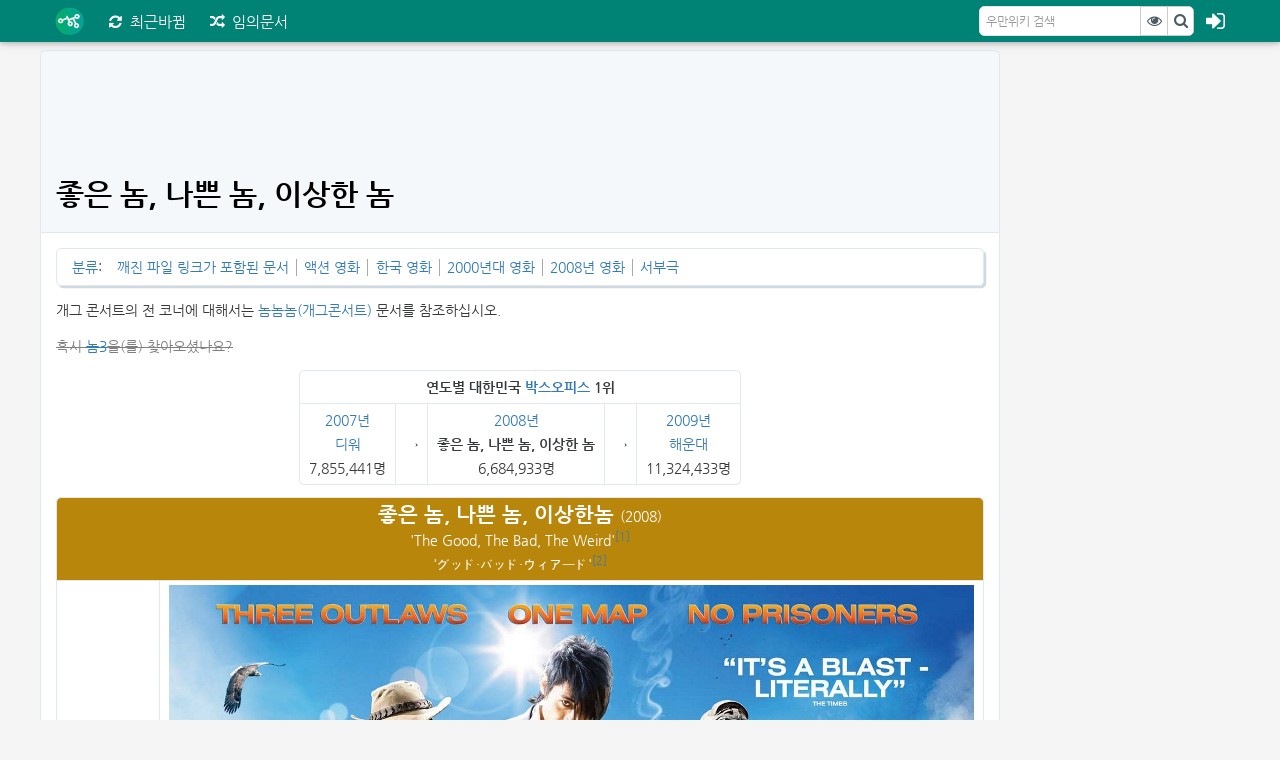

--- FILE ---
content_type: text/html; charset=UTF-8
request_url: https://tcatmon.com/wiki/%EC%A2%8B%EC%9D%80_%EB%86%88,_%EB%82%98%EC%81%9C_%EB%86%88,_%EC%9D%B4%EC%83%81%ED%95%9C_%EB%86%88
body_size: 129439
content:
<!DOCTYPE html>
<html class="client-nojs" lang="ko" dir="ltr">
<head>
<meta charset="UTF-8"/>
<title>좋은 놈, 나쁜 놈, 이상한 놈 - 우만위키</title>
<script>document.documentElement.className = document.documentElement.className.replace( /(^|\s)client-nojs(\s|$)/, "$1client-js$2" );</script>
<script>(window.RLQ=window.RLQ||[]).push(function(){mw.config.set({"wgCanonicalNamespace":"","wgCanonicalSpecialPageName":false,"wgNamespaceNumber":0,"wgPageName":"좋은_놈,_나쁜_놈,_이상한_놈","wgTitle":"좋은 놈, 나쁜 놈, 이상한 놈","wgCurRevisionId":208058,"wgRevisionId":208058,"wgArticleId":208020,"wgIsArticle":true,"wgIsRedirect":false,"wgAction":"view","wgUserName":null,"wgUserGroups":["*"],"wgCategories":["깨진 파일 링크가 포함된 문서","액션 영화","한국 영화","2000년대 영화","2008년 영화","서부극"],"wgBreakFrames":false,"wgPageContentLanguage":"ko","wgPageContentModel":"wikitext","wgSeparatorTransformTable":["",""],"wgDigitTransformTable":["",""],"wgDefaultDateFormat":"ko","wgMonthNames":["","1월","2월","3월","4월","5월","6월","7월","8월","9월","10월","11월","12월"],"wgMonthNamesShort":["","1","2","3","4","5","6","7","8","9","10","11","12"],"wgRelevantPageName":"좋은_놈,_나쁜_놈,_이상한_놈","wgRelevantArticleId":208020,"wgRequestId":"Z1CQJIwLDreDbuuIGTWUWgAAAA4","wgIsProbablyEditable":false,"wgRestrictionEdit":[],"wgRestrictionMove":[],"wgWikiEditorEnabledModules":{"toolbar":false,"dialogs":false,"preview":false,"publish":false}});mw.loader.state({"site.styles":"ready","noscript":"ready","user.styles":"ready","user.cssprefs":"ready","user":"ready","user.options":"loading","user.tokens":"loading","ext.cite.styles":"ready","ext.embedVideo.styles":"ready","mediawiki.legacy.shared":"ready","mediawiki.legacy.commonPrint":"ready","mediawiki.sectionAnchor":"ready","skins.liberty.styles":"ready","skins.liberty.bootstrap":"loading","skins.liberty.layoutjs":"loading"});mw.loader.implement("user.options@0tic6pn",function($,jQuery,require,module){mw.user.options.set({"variant":"ko"});});mw.loader.implement("user.tokens@1wblavg",function ( $, jQuery, require, module ) {
mw.user.tokens.set({"editToken":"+\\","patrolToken":"+\\","watchToken":"+\\","csrfToken":"+\\"});/*@nomin*/;

});mw.loader.load(["ext.embedVideo","mediawiki.page.startup"]);});</script>
<link rel="stylesheet" href="/w/load.php?debug=false&amp;lang=ko&amp;modules=ext.cite.styles%7Cext.embedVideo.styles%7Cmediawiki.legacy.commonPrint%2Cshared%7Cmediawiki.sectionAnchor%7Cskins.liberty.styles&amp;only=styles&amp;skin=liberty"/>
<script async="" src="/w/load.php?debug=false&amp;lang=ko&amp;modules=startup&amp;only=scripts&amp;skin=liberty"></script>
<meta name="ResourceLoaderDynamicStyles" content=""/>
<meta name="generator" content="MediaWiki 1.28.0"/>
<meta name="viewport" content="width=device-width, initial-scale=1, maximum-scale=1"/>
<meta name="description" content="개그 콘서트의 전 코너에 대해서는 놈놈놈(개그콘서트) 문서를 참조하십시오.&#10;혹시 놈3을(를) 찾아오셨나요?&#10;&#10;&#10;&#10;&#10;&quot;Never be sure who's good, bad or weird&quot;[3]&#10;&#10;&quot;One map. Three villains. Winner takes all.&quot;[4]&#10;&#10;목차&#10;&#10;1 개요&#10;2 상세&#10;3 예고편&#10;4 등장 인물&#10;5 줄거리&#10;&#10;5.1 결말&#10;&#10;&#10;6 등장 총기&#10;7 트리비아&#10;8 참고 문서&#10;&#10;&#10;&#10;1 개요&#10;2008년 7월 17일에 개봉한 한국 영화. 감독은 김지운, 주연은 송강호, 이병헌, 정우성. 줄여서 '놈놈놈'이라고 부른다. 놈3&#10;&#10;2 상세&#10;한국형 퓨전 서부극. 1930년대 만주 벌판의 배경으로 보물지도를 둘러싼 세 남자의 얽히고설킨 운명적인 이야기.  《다찌마와 리》와 함께 50년대부터 70년대까지 명맥을 이었던 고전 한국 영화의 한 장르인 만주 웨스턴의 계보를 이었다는 평가도 있다. &#10;&#10; 현상금 사냥꾼으로 등장하는 우월한 기럭지 박도원(좋은 놈), 정우성 마적단 두목으로 등장하고 과거의 콤플렉스가 있는 박창이(나쁜 놈), 이병헌 모자라 보이지만, 나름 순박하고 다분히 몸개그끼가 있는 열차털이범 윤태구(이상한 놈), 송강호&#10;사실 하는 짓거리로 판단해 보면 좋은 놈 윤태구, 나쁜 놈 박도원, 이상한 놈 박창이&#10;창이 입장에선 박창이 착한놈, 윤태구 나쁜놈, 박도원 이상한놈&#10;김지운 감독 특유의 미장센과 마지막 대평원의 추격전이 손꼽힌다. 추격전에선 박도원과 윤태구는 물론 박창이가 이끄는 잔인한 마적들, 대규모 다국적 건달들로 이루어진 삼국파, 그리고 이들보다 병력의 질과 화력의 우위를 갖춘 일본군까지 장난이 아니다.&#10;이 영화는 1930년대 일제강점기를 배경으로 하긴 하나 영화상 민족주의적인 장면들은 극히 적다. 이것은 감독의 의도적인 것으로 한국의 애국주의적인 코드을 넣기보다 무국적성에 배경을 두었다.[5] 애당초부터 촬영지도 둔황 인근에서 찍었고 실제 만주는 초원과 숲이 있는 곳이지 저런 사막도 아니다(…).&#10;영화가 개봉하고 난 뒤 이야기의 부실함에 대한 의견이 제기됐으며, 김 감독은 한 인터뷰에서 내러티브을 최대한 단순하게 만든 대신 다른 것(캐릭터, 액션)에 중심을 두었다고 말했다. 하지만 이것도 예고편에 나온 게 다라는 말이... 흠좀무.&#10;영화의 제목은 세르조 레오네의 영화 《석양의 무법자》의 원제 《좋은 놈, 나쁜 놈, 추한 놈》(The Good, The Bad and The Ugly)에서 빌려 왔다. 전체적인 줄거리 또한 《석양의 무법자》에서 모티브을 얻어왔다. 영화의 결말 부분이나 캐릭터의 설정은 오마주에 가깝다(특히 가슴에 숨긴 철판). 그리고 이만희 감독의 만주 웨스턴 영화 《쇠사슬을 끊어라》의 영향도 받았다. 《쇠사슬을 끊어라》가 더 직접적 모태인 것 같다.&#10;중국에서는 1987년에 홍금보가 감독한 《부귀열차》의 표절이라며 논란이 일었다. 지도 한장을 두고 벌어지는 기본적인 줄거리를 비롯해 정방천(홍금보)은 윤태구(송강호)처럼 스쿠터를 타고 다니는 점과 쫓기는 도망자라는 설정이 꽤 유사하다. 그리고 정방천을 추적하는 인터폴(종진도)은 무기도 윈체스터 총으로 박도원(정우성)과 똑같다. 그리고 지도를 추적하는 마적단들은 박창이(이병헌) 일당들을 떠올리게 한다. 솔직히 좀 비슷한 면이 있긴 하다. 하지만 표절이라고 까지 할 수 있을지는 의문.&#10;영화의 버전이 여러가지인데, 한국에서 개봉한 국내판은 독립군에 대한 언급과 그에 얽힌 개그이벤트, 결말부분의 추가분량이 수록된 139분짜리이며 영화제에서 공개한 칸 버전은 120분 분량이었으며 토론토 영화제와 제13회 부산 국제영화제에서는 또 다른 재편집 버전으로 공개되었다. 심지어 칸 버전은 기존 국내판이 상영될 때 은근슬쩍 추가로 스크린을 잡아서 상영했다. 다만, 강변 CGV 등 몇군데로 한정된 상영이라 모르는 사람들도 꽤 있는 듯.&#10;개봉 전 1차 편집 상영시간은 총 4시간이었으며 1차 편집본이 마음에 들어 이것을 1-2편 나누어 개봉하려고 고려했으나, 한국 영화 시장에서 1-2편 나뉘어서 개봉하는 힘든 상황이었다고 한다.&#10;영화 OST는 김지운 감독의 전작 《달콤한 인생》에서 OST을 담당한 달파란과, 영화 《타짜》 OST을 담당한 장영규와 공동제작했다. OST 트랙수는 보너스곡을 포함 총 40곡이며, 특히 테마곡이라 할 수 있는 산타 이스메랄다의〈Don't Let Me Be Misunderstood〉가 편곡, 수록되어 있다. 원래는 산타 이스메랄다의 곡을 사다가 쓰고 싶었는데 판권 문제가 발생해서[6]그냥 커버해서 사용하는 걸로 바꿨다고 한다. 사실 그 편이 더 싸기도 하고. 참고로 이 곡은 그전에 쿠엔틴 타란티노 감독의 영화 《킬빌》에 삽입되었던 전적이 있고 2004년 박헌수 감독의 투 가이즈에도 삽입된 전적이 있다. 영화는 끝난 지 몇 년 된 2013년 기준, OST 몇 곡은 예능 프로그램에서 아직도 쓰인다. 특히 동물농장. 좀 우스운 장면이나 애완견들이 서로 쫓는 추격전 등에서는 높은 확률로 많이 쓴다.&#10;이 음악은 디시인사이드에서 디제이늅라는 회원이 빙과류 아이스크림 빠삐코 CF노래와 합성시켜 빠삐놈을 제작해 선풍적인 인기을 끌었다.&#10;인기 스타 3인방을 주연으로 내세우고, 제작에 깊이 관여한 CGV 측에서 당시 해외에서 평에는 상관 없이 엄청난 인기를 끌고 있던 《미이라 3》, 평도 인기도 완벽했던 《다크 나이트》 등의 화제작들과의 경쟁을 피하기 위해 외국의 인기작들을 고의로 나중에 개봉하고, 언론 및 광고계에 거의 도배급의 홍보를 하고, 개봉관 독과점 방식도 쓰는 등 내심 1000만 관객을 의식하며 전폭적으로 밀어줬다.&#10;이 방법을 쓰면 꼭 &amp;lt;좋은 놈, 나쁜 놈, 이상한 놈&gt;을 보러 온 게 아니라 심심해서 극장에 온 관객들도, 주로 개봉하는 게 &amp;lt;좋은 놈, 나쁜 놈, 이상한 놈&gt;이라 수동적으로 보게 되는 어드벤티지가 생긴다. 하지만 최종 영화 흥행 성적은 668만 6912명으로 2008년 당시에는 역대 한국 영화 흥행 9위에 랭크되었다. 겨우 손익분기점은 넘겼는데[7], 이와 같은 작정하고 밀어주기 흥행 덕에 곱게 보지 않는 시선도 있다. 당시 한국 영화들의 흥행 성적이 부진하고 할리우드의 대작들이 쏟아지던 상황이라, 만일 엄청난 물량과 제작비를 쏟아부은 &amp;lt;좋은 놈, 나쁜 놈, 이상한 놈&gt;까지 망하면 충무로에 돈줄이 마르면서 한국 영화계에 재앙이 닥칠 거란 위기감이 영화판에 있었다고 한다. 이런 인식 때문에 영화평론가와 기자들이 자발적으로 &amp;lt;좋은 놈, 나쁜 놈, 이상한 놈&gt; 띄우기에 나섰다는 이야기도 많다. 사실 역대 한국 영화 중에 개봉 몇 달 전부터 이 정도로 모든 매체에서 무조건 찬양 일색이었던 영화도 드물다.&#10;물론 영화 자체로서는 잘 만들었다. 로튼토마토에서 83%의 선호도를 얻어냈고, 관객들의 평 자체도 나쁘지 않은 액션 영화지만 국내에서 위와 같은 편법들을 동원하면서까지 다소 과대포장해서 홍보한 게 아니냐는 반발도 많았다. 아무튼 김지운 감독은 이 영화로 수익은 잘 건지지 못했다고 한겨레에 털어놓았다. 한때 이글루스에서 &quot;스태프였던 친구가 임금을 다 받지 못했다&quot;고 폭로한 블로거가 있어 논란이 된 적도 있었다.&#10;하지만 &amp;lt;좋은 놈, 나쁜 놈, 이상한 놈&gt;의 서브컬처에 대한 영향력은 전혀 엉뚱한 방향에서 일파만파로 번지게 되었는데, 김지운 감독과 평론가들 사이에 있었던 내러티브와 관련한 마찰로 인해서, 여성향 장르에서 소설과 만화를 막론하고 내러티브를 시나리오에서 불필요한 요소라고 여기는 풍조가 크게 만연하게 되었다. 이후 남성향까지 번져나면서 머릿속에 떠오른 어떤 스토리, 대사 내지는 연출, 액션, 설정 등등을 개연성이나 상황 설명 없이 시작부터 그냥 강렬하게 내던지는 스타일의 동인지가 유행하게 된다.&#10;&#10;3 예고편&#10;&#10;국내 예고편&#10;&#10;&#10;해외 예고편&#10;&#10;4 등장 인물&#10;자세한 내용은 좋은 놈, 나쁜 놈, 이상한 놈/등장인물 항목 참조.&#10;&#10;5 줄거리&#10;나쁜 놈인 박창이는 친일파 갑부에게서 지도를 찾아줄 것을 의뢰받고 제국 열차에 올라탄다. 또한 독립군에게 의뢰를 받은 좋은 놈 박도원도 같은 열차에 올라 타지만, 엉뚱하게도 지도를 손에 넣은 놈은 이상한 놈 윤태구다. 도원은 지도를 가진 태구을 쫓게 되고 나쁜 놈인 창이는 의뢰받은 계획이 실패로 돌아가자 이 두사람의 목숨을 노린다. 한편 태구가 발견한 정체불명의 지도가 엄청난 자금의 보물이라는 것을 알고 독립군, 삼국파 그리고 일본군까지 가세하면서 지도를 차지하기 위해 대륙을 누비는 대추격전을 펼친다.&#10;&#10;5.1 결말&#10;주의. 내용 누설이 있습니다.이 틀 아래의 내용은 이 문서가 설명하는 작품의 줄거리나 결말, 반전 요소가 직, 간접적으로 포함되어 있습니다. 작품의 내용 누설을 원치 않으시면 이하 내용을 읽지 않도록 주의하거나 문서를 닫아주세요.&#10;보물지도의 목적지는 금은보화가 아닌, 석유가 묻혀있는 곳이다. 윤태구와 친구 만길이가 지도에 대해 이야기 하는 도중 시추라는 말이 나온다. 영화상 석유는 일본의 국사적 자금줄이라고 나오는데, 이는 태평양 전쟁 당시 미국이 압박해오면서 일본의 동남아시아로 부터의 자원수급이 점차 어려워졌기 때문이다.&#10;윤태구는 만주에 오기 전 날리던 건달. 손가락 귀신이라 불리며 5년 전 원산에서 박창이와 1:1 매치를 벌여서 박창이의 손가락을 뜯었다.&#10;박창이는 무지막지하게 잔인한 마적두목으로 나오는데, 이게 상기의 이유 때문에 그런 것이다. &#10;&#10; 영화에서 보물지도는 일종의 맥거핀이라고 할 수 있다. 보물지도로 관객들의 관심을 유도하게 만든 뒤 영화가 진행되면서 윤태구와 박창이의 얽히고 설킨 과거가 밝혀지고, 결국 이야기 중심은 태구와 창이 쪽으로 이동한다. 영화가 끝날 때 보물은 누구도 차지하지 못하고 보물지도는 아무 의미가 없게 된다. 보물지도를 보면 목적지는 석유랑은 하등 상관없는 다이아몬드 그림으로 표시되어 있다. 그런데 영화 마지막에 윤태구가 자기는 뭔지도 모르는 석유시추시설을 폭파시킬 때, 죽은 박창이 옷에서 창이가 매국노의 집에서 챙겨나온 다이아몬드를 발견하게 되고 줍줍 한다. 마지막 엔딩은 윤태구(이상한 놈)가 저자거리에서 밥을 먹으며 노가리 까고 있고 박도원(좋은 놈)은 현상범[8]을 쫓으면서 살고 있는 것이다. 결국 죽은 건 박창이(나쁜 놈) 혼자뿐인데 벽에 붙어있는 세 사람의 얼굴이 그려진 현상수배 전단지에 윤태구의 현상금이 엄청나게 인상돼서 수정 표기되고 박창이의 얼굴그림에 死라는 글씨가 씌어지며 이 영화는 끝이 난다.&#10;&#10;6 등장 총기&#10;김지운 감독은 상당한 총기 마니아로 보인다. 전작 달콤한 인생에서처럼 무수히 많은 총기들이 등장한다.&#10;&#10; 좋은 놈 박도원이 사용하는 장총은 두 종류이다. 하나는 더블 배럴 샷건 그리고 또 하나는 레버액션 소총인 Marlin Model 1894C[9]. 박도원은 이 총을 핸드스핀으로 돌려서 장전하는 장면이 후반부 추격전에 등장한다. [10] &#10;&#10;&#10; 박도원의 부무장은 스미스 &amp;amp; 웨슨 M1917 리볼버이나, 작중에는 소총을 주로 애용하여 마지막 결투 장면에서 사용했을 뿐이다.&#10;&#10; 나쁜 놈 박창이가 처음 열차에서 사용한 총은 볼트액션식 소총 마우저 M1908. 그리고 웨블리 MK IV 리볼버를 사용한다. 귀시장 총격전에서는 잠깐 란체스터 Mk. 1 기관단총[11]을 사용한다. 그 외에도 모신나강 다수가 졸개들의 손에 등장한다.&#10;&#10;&#10;&#10; 이상한 놈 윤태구의 총은 발터 P38 두정. 늘 이거만 사용한다. 애총인가 보다... 명사수들은 이것만 쓰나보다. 오오 독일제 오오&#10;&#10;영화에 나오는 총들을 알고 싶다면 여기로.&#10;의외로 독일제 총기가 많이 나오는데 이는 전혀 이상한 것이 아니다. 제1차 세계대전 종료 후, 패배한 독일 제국으로부터 몰수된 잉여무기 상당수는 군벌들이 난립하던 중국에 팔려갔다. 또 청도에서 이 영화에도 나오는 마우저 C96(특히 이 권총은 장개석 친위대인 '남의사'의 트레이드 마크라 불릴 정도였다)과 영화에는 등장하지 않으나 구 독일령이던 청도[12]에서 MP18 기관단총이 생산되었고, 나치 집권 이전 국민당 정부와 독일이 사이가 좋았던 시절엔 장개석 직계군을 무장시키기 위해 Kar98k 2만여정을 수입하기도 했다. 다만 아쉬운 점이라면 나치 독일이 일본 제국과 동맹을 맺은 후에 생산되어 중국 수입이 불가능했던 P-38이 나온다는 것. 근데 이걸 태구가 일본군이나 기타 일본인에게서 노획란거면? 차라리 당시 중국에 흔했던 루거 P08이나 콜트 M1911이 나왔으면 좋았을 것이다. 게다가 P-38은 탄창 멈치가 탄창 아래에 달려 있어서, 빈 탄창을 제거하려면 양 손이 필요한지라 쌍권총으로 쓰기에 좋은 총도 아니다. 이 총 저총 가릴 처지가 아니라면 말은 되지만&#10;&#10;7 트리비아&#10; 놈놈놈 공식 카페에서 특이하게도 스태프는 물론 김지운 감독까지 촬영 관련 일화를 세세히 올려놨다. 그 중, 김지운 감독이 직접 밝힌 설정. 감독이 밝히길, 스토리텔링보다는 캐릭터의 개성을 극대화하는 방향으로 나갔기에 캐릭터에 맞추어 스토리를 여러 번 바꾸었다고.&#10;&#10;박도원은 윤태구와 박창이에 비해서 등장 동기여부가 명확하지 않다. 애초에 감독이 모티브로 한 《석양의 무법자》에서도 좋은 놈은 좋은 놈이 아니었고, 캐릭터 관계가 명확한 나쁜 놈(창이)과 이상한 놈(태구)과는 달리, 캐릭터 짤 때 가장 힘들었다고 한다. 현상금 사냥꾼이라고 나오며 한때 독립군이었던 것으로 보인다. 하지만, 박창이의 현상금과 보물 때문에 윤태구와 같이 생과 사를 넘나들며 보물지도의 목적지로 가는 게 그다지 수긍이 안 된다는 평이다. 김지운 감독에 의하면, 박도원의 과거 비하인드 스토리는 몇 가지 있다고 한다.&#10;&#10; 하나는 독립군이었던 시절 한 조선인 마적단에 속아 독립 자금과 부하들을 잃고 자괴감에 독립군을 탈퇴. 현상금 사냥꾼으로 살아가며 빼앗긴 독립 자금 액수를 맞추기 위해 현상금을 노린다는 설정. 또 다른 하나는 도원은 처음부터 범죄자들을 잡는 현상금 사냥꾼이 아니었으며, 원래 직업은 한국 북부 산악 지대에서 호랑이 등 짐승들을 잡아 생업으로 삼는 그냥 사냥꾼이었다. 하지만 일제가 조선인에게 수렵을 금지하여 생업을 할 수 없게 되자, 만주로 넘어와 현상금 사냥꾼이 되었다는 설정이다.&#10;위 두 설정은 DVD에 버무려져(?) 있는데 우선 박도원에게 지도 찾기를 의뢰한 여자(독립군이다)가 이전부터 박도원이 독립군이었다는 듯 말한다. 그리고 대폭 편집된 송이(도원을 좋아하는 여자아이)는 박도원이 잡아온 멧돼지를 간단하게 썰어버린다. 즉, 이전 독립군과 수렵꾼 설정이 모두 틀린 것은 아니다.&#10; 박도원은 열차에 올라 타기 전, 한 총포상에 가서 탄환을 구입하다 벽에 걸린 명품 라이플 총을 보고 마음에 들어 돈 뭉치를 건넨다. 하지만 총포상 주인은 &quot;박창이 몸값 정도&quot;는 되어야 팔 수 있다고 답하며 팔기를 거부한다.&#10;이는 금전적 의미가 아니라 그 정도 되는 거물을 잡을 실력은 되어야 이 명품 총에 걸맞는 소유자라는 뜻. &#10;&#10;도원은 이 총이 탐나서 창이를 쫓는 그런 단순 무식한 총덕후의 모습이 있었다고 한다. 아쉽게도 이 장면은 국내판에서는 편집되었다. 하지만 토론토 영화제 버전에 이 장면이 삽입되었고, DVD의 삭제 장면 코너에는 총포상에서 총을 보는 장면과 총을 사는 엔딩이 담겨있다.&#10;&#10;&#10;네이버 영화에서 검색해 영화 사진들을 보면 도원이 총포상 같은 곳에서 돈다발을 내밀고 있는 사진이 있는데 위의 설정 때문이다.&#10;&#10; 영화 후반부 추격 신은 관객들에게 큰 호응을 받았다. 참고로 이때가 하필 일본이 독도 망언을 터뜨렸던 시기. 그래서 인지 박도원이 일본군들을 일명 사냥하는 장면에서 통쾌함을 느꼈다는 인터넷 댓글과 관객들이 많다. 이때 일본군과 대치 상황에서 박도원은 갑자기 말 머리를 돌려 역주행하며 일본군을 죽이는 장면이 나오는데 역주행을 한 이유는, 박도원이 쓰고 있는 모자가 일본군이 쏘는 총알에 의해 구멍이 나면서 폼생폼사 박도원의 심기를 건드려 (여러가지 의미로)역주행을 하면서 일본군을 역관광시킨 것.&#10;하지만 자세히 보면 이미 구멍이 나있는데, DVD 수록 부분을 보면, 원래 셋은 판자촌에서 만났었다.(추격전 직전, 태구가 들른 곳) 박창이가 태구한테 싸움을 걸고 있었고, 박도원은 그냥 지붕에서 자고 있었는데, 인기척을 느낀 박창이가 냅다 총질을 해대면서 구멍이 생긴 것. 마지막 싸움과는 달리 박도원은 둘의 싸움을 구경만 하는데 이때 조그만 목마를 탄다!&#10; 놈놈놈 결말은 4~5개 정도의 버전이 존재한다. 결말과 본편에 수록되지 못한 편집컷 모두 DVD에 수록되었다. 이에 대해 촬영 당시 감독이 그냥 멋있어 보이는 대로 찍어 시나리오의 일관성이 촬영 때에도 존재하지 않았다는 비판과 직접 촬영한 장면에 대한 애착이 너무 강한 나머지 과감한 편집을 하지 못하여 서로 맞지 않는 무수한 결말을 낳았다는 비판도 존재한다. 삭제 장면은 그렇다 쳐도 전혀 다른 결말 여러 개 모두를 꼭 DVD에 다 넣을 필요는 없었다. 오히려 관객들에게 혼란만 주는 꼴.[13]&#10;8 참고 문서&#10; 굽시니스트의 좋은 분 나쁜 분 이상한 분 # 만주 웨스턴 무한도전의 돈가방을 갖고 튀어라  태평양 전쟁/배경 빠삐놈 / 빠삐코 입시명문 사립 정글고등학교(?) - 수학교사 최필헌이 학생들에게 수학이 실생활에 쓸모있다는 것을 보여주기 위해 놈놈놈[14]을 예로 들어 설명한다. 참고로 여기서 착한(The Good) 역할은 정희선, 포악한(The Bad) 역할은 김혜선, 추악한(The Weird)역할은 무표정 소녀. 아이엠피터의 놈. 놈. 놈. # 더 지니어스&amp;#160;: 룰 브레이커의 TOP 3&#10;↑  석양의 무법자 원제의 패러디&#10;&#10;↑  일본 개봉판 제목. 도도도&#10;&#10;↑  칸 영화제 때 공개된 놈놈놈 초기 포스터에 적힌 글귀. &quot;누가 좋고, 나쁘고, 이상한지 절대 확신치 마라&quot;&#10;&#10;↑  역시 칸 영화제에서 공개되었던 포스터의 문구. &quot;한 장의 지도. 세 명의 악당. 이긴 놈이 전부 갖는다.&quot;&#10;&#10;↑  독립군이 등장하기는 하지만 비중이 공기 수준.&#10;&#10;↑  원곡이 따로 존재하기 때문인 것으로 추정된다. 재즈 싱어 니나 시몬이 부른 것이 원곡이고, 영국 록 밴드 애니멀즈가 커버한 곳도 꽤 유명하다.&#10;&#10;↑  손익분기점이 650만 관객이라고 한다. 최종 흥행 성적으로 보자면 흥행 성공은 흥행 성공인데 제작비 대비 수익은 그렇게 높지 않았을 것이다.&#10;&#10;↑  현상금이 올라간 윤태구 포함&#10;&#10;↑  .357 매그넘 구경으로, 정확히 말하자면 단축형 버전인 C 모델은 1970년대에 등장했기 때문에 고증 오류이다.&#10;&#10;↑  CG 합성이 아니다. 정우성이 실제로 양 손 놓고 말을 타고 달리며 한 손으로 무거운 총을 돌려 장전한다. 스턴트맨 수준의 연기로 다들 놀랐다고.&#10;&#10;↑  MP28의 영국제 카피 버전. 방열판 밑에 대검이 장착되는 돌기가 있는 것이 보여 구분이 간다.&#10;&#10;↑  청도맥주(칭타오 맥주)가 인정 받는 이유가 당시 독일 정통 기술로 만들었기 때문이다.&#10;&#10;↑  어떤 관객은 사실은 좋은 놈이 나쁜 놈이고 나쁜 놈은 이상한 놈이었으며 이상한 놈은 좋은 놈이었더라... 라고 이야기했을 정도로 결말 부분이 혼란스럽긴 하다.혼란하다 혼란해&#10;&#10;↑  여기서는 저작권 때문인지 '넘넘넘'(...)이라 언급된다.&#10;&#10;&#10;&#10;&#10;&#10;&#10;&#10;"/>
<meta name="keywords" content="wiki,umanwiki,우만위키,우만 위키,좋은 놈, 나쁜 놈, 이상한 놈"/>
<meta name="apple-mobile-web-app-capable" content="Yes"/>
<meta name="apple-mobile-web-app-status-bar-style" content="black-translucent"/>
<meta name="mobile-web-app-capable" content="Yes"/>
<meta name="theme-color" content="#4188F1"/>
<meta name="msapplication-navbutton-color" content="#4188F1"/>
<meta name="og:type" content="website"/>
<meta name="og:title" content="좋은 놈, 나쁜 놈, 이상한 놈"/>
<meta name="og:description" content="개그 콘서트의 전 코너에 대해서는 놈놈놈(개그콘서트) 문서를 참조하십시오.&#10;혹시 놈3을(를) 찾아오셨나요?&#10;&#10;&#10;&#10;&#10;&quot;Never be sure who's good, bad or weird&quot;[3]&#10;&#10;&quot;One map. Three villains. Winner takes all.&quot;[4]&#10;&#10;목차&#10;&#10;1 개요&#10;2 상세&#10;3 예고편&#10;4 등장 인물&#10;5 줄거리&#10;&#10;5.1 결말&#10;&#10;&#10;6 등장 총기&#10;7 트리비아&#10;8 참고 문서&#10;&#10;&#10;&#10;1 개요&#10;2008년 7월 17일에 개봉한 한국 영화. 감독은 김지운, 주연은 송강호, 이병헌, 정우성. 줄여서 '놈놈놈'이라고 부른다. 놈3&#10;&#10;2 상세&#10;한국형 퓨전 서부극. 1930년대 만주 벌판의 배경으로 보물지도를 둘러싼 세 남자의 얽히고설킨 운명적인 이야기.  《다찌마와 리》와 함께 50년대부터 70년대까지 명맥을 이었던 고전 한국 영화의 한 장르인 만주 웨스턴의 계보를 이었다는 평가도 있다. &#10;&#10; 현상금 사냥꾼으로 등장하는 우월한 기럭지 박도원(좋은 놈), 정우성 마적단 두목으로 등장하고 과거의 콤플렉스가 있는 박창이(나쁜 놈), 이병헌 모자라 보이지만, 나름 순박하고 다분히 몸개그끼가 있는 열차털이범 윤태구(이상한 놈), 송강호&#10;사실 하는 짓거리로 판단해 보면 좋은 놈 윤태구, 나쁜 놈 박도원, 이상한 놈 박창이&#10;창이 입장에선 박창이 착한놈, 윤태구 나쁜놈, 박도원 이상한놈&#10;김지운 감독 특유의 미장센과 마지막 대평원의 추격전이 손꼽힌다. 추격전에선 박도원과 윤태구는 물론 박창이가 이끄는 잔인한 마적들, 대규모 다국적 건달들로 이루어진 삼국파, 그리고 이들보다 병력의 질과 화력의 우위를 갖춘 일본군까지 장난이 아니다.&#10;이 영화는 1930년대 일제강점기를 배경으로 하긴 하나 영화상 민족주의적인 장면들은 극히 적다. 이것은 감독의 의도적인 것으로 한국의 애국주의적인 코드을 넣기보다 무국적성에 배경을 두었다.[5] 애당초부터 촬영지도 둔황 인근에서 찍었고 실제 만주는 초원과 숲이 있는 곳이지 저런 사막도 아니다(…).&#10;영화가 개봉하고 난 뒤 이야기의 부실함에 대한 의견이 제기됐으며, 김 감독은 한 인터뷰에서 내러티브을 최대한 단순하게 만든 대신 다른 것(캐릭터, 액션)에 중심을 두었다고 말했다. 하지만 이것도 예고편에 나온 게 다라는 말이... 흠좀무.&#10;영화의 제목은 세르조 레오네의 영화 《석양의 무법자》의 원제 《좋은 놈, 나쁜 놈, 추한 놈》(The Good, The Bad and The Ugly)에서 빌려 왔다. 전체적인 줄거리 또한 《석양의 무법자》에서 모티브을 얻어왔다. 영화의 결말 부분이나 캐릭터의 설정은 오마주에 가깝다(특히 가슴에 숨긴 철판). 그리고 이만희 감독의 만주 웨스턴 영화 《쇠사슬을 끊어라》의 영향도 받았다. 《쇠사슬을 끊어라》가 더 직접적 모태인 것 같다.&#10;중국에서는 1987년에 홍금보가 감독한 《부귀열차》의 표절이라며 논란이 일었다. 지도 한장을 두고 벌어지는 기본적인 줄거리를 비롯해 정방천(홍금보)은 윤태구(송강호)처럼 스쿠터를 타고 다니는 점과 쫓기는 도망자라는 설정이 꽤 유사하다. 그리고 정방천을 추적하는 인터폴(종진도)은 무기도 윈체스터 총으로 박도원(정우성)과 똑같다. 그리고 지도를 추적하는 마적단들은 박창이(이병헌) 일당들을 떠올리게 한다. 솔직히 좀 비슷한 면이 있긴 하다. 하지만 표절이라고 까지 할 수 있을지는 의문.&#10;영화의 버전이 여러가지인데, 한국에서 개봉한 국내판은 독립군에 대한 언급과 그에 얽힌 개그이벤트, 결말부분의 추가분량이 수록된 139분짜리이며 영화제에서 공개한 칸 버전은 120분 분량이었으며 토론토 영화제와 제13회 부산 국제영화제에서는 또 다른 재편집 버전으로 공개되었다. 심지어 칸 버전은 기존 국내판이 상영될 때 은근슬쩍 추가로 스크린을 잡아서 상영했다. 다만, 강변 CGV 등 몇군데로 한정된 상영이라 모르는 사람들도 꽤 있는 듯.&#10;개봉 전 1차 편집 상영시간은 총 4시간이었으며 1차 편집본이 마음에 들어 이것을 1-2편 나누어 개봉하려고 고려했으나, 한국 영화 시장에서 1-2편 나뉘어서 개봉하는 힘든 상황이었다고 한다.&#10;영화 OST는 김지운 감독의 전작 《달콤한 인생》에서 OST을 담당한 달파란과, 영화 《타짜》 OST을 담당한 장영규와 공동제작했다. OST 트랙수는 보너스곡을 포함 총 40곡이며, 특히 테마곡이라 할 수 있는 산타 이스메랄다의〈Don't Let Me Be Misunderstood〉가 편곡, 수록되어 있다. 원래는 산타 이스메랄다의 곡을 사다가 쓰고 싶었는데 판권 문제가 발생해서[6]그냥 커버해서 사용하는 걸로 바꿨다고 한다. 사실 그 편이 더 싸기도 하고. 참고로 이 곡은 그전에 쿠엔틴 타란티노 감독의 영화 《킬빌》에 삽입되었던 전적이 있고 2004년 박헌수 감독의 투 가이즈에도 삽입된 전적이 있다. 영화는 끝난 지 몇 년 된 2013년 기준, OST 몇 곡은 예능 프로그램에서 아직도 쓰인다. 특히 동물농장. 좀 우스운 장면이나 애완견들이 서로 쫓는 추격전 등에서는 높은 확률로 많이 쓴다.&#10;이 음악은 디시인사이드에서 디제이늅라는 회원이 빙과류 아이스크림 빠삐코 CF노래와 합성시켜 빠삐놈을 제작해 선풍적인 인기을 끌었다.&#10;인기 스타 3인방을 주연으로 내세우고, 제작에 깊이 관여한 CGV 측에서 당시 해외에서 평에는 상관 없이 엄청난 인기를 끌고 있던 《미이라 3》, 평도 인기도 완벽했던 《다크 나이트》 등의 화제작들과의 경쟁을 피하기 위해 외국의 인기작들을 고의로 나중에 개봉하고, 언론 및 광고계에 거의 도배급의 홍보를 하고, 개봉관 독과점 방식도 쓰는 등 내심 1000만 관객을 의식하며 전폭적으로 밀어줬다.&#10;이 방법을 쓰면 꼭 &amp;lt;좋은 놈, 나쁜 놈, 이상한 놈&gt;을 보러 온 게 아니라 심심해서 극장에 온 관객들도, 주로 개봉하는 게 &amp;lt;좋은 놈, 나쁜 놈, 이상한 놈&gt;이라 수동적으로 보게 되는 어드벤티지가 생긴다. 하지만 최종 영화 흥행 성적은 668만 6912명으로 2008년 당시에는 역대 한국 영화 흥행 9위에 랭크되었다. 겨우 손익분기점은 넘겼는데[7], 이와 같은 작정하고 밀어주기 흥행 덕에 곱게 보지 않는 시선도 있다. 당시 한국 영화들의 흥행 성적이 부진하고 할리우드의 대작들이 쏟아지던 상황이라, 만일 엄청난 물량과 제작비를 쏟아부은 &amp;lt;좋은 놈, 나쁜 놈, 이상한 놈&gt;까지 망하면 충무로에 돈줄이 마르면서 한국 영화계에 재앙이 닥칠 거란 위기감이 영화판에 있었다고 한다. 이런 인식 때문에 영화평론가와 기자들이 자발적으로 &amp;lt;좋은 놈, 나쁜 놈, 이상한 놈&gt; 띄우기에 나섰다는 이야기도 많다. 사실 역대 한국 영화 중에 개봉 몇 달 전부터 이 정도로 모든 매체에서 무조건 찬양 일색이었던 영화도 드물다.&#10;물론 영화 자체로서는 잘 만들었다. 로튼토마토에서 83%의 선호도를 얻어냈고, 관객들의 평 자체도 나쁘지 않은 액션 영화지만 국내에서 위와 같은 편법들을 동원하면서까지 다소 과대포장해서 홍보한 게 아니냐는 반발도 많았다. 아무튼 김지운 감독은 이 영화로 수익은 잘 건지지 못했다고 한겨레에 털어놓았다. 한때 이글루스에서 &quot;스태프였던 친구가 임금을 다 받지 못했다&quot;고 폭로한 블로거가 있어 논란이 된 적도 있었다.&#10;하지만 &amp;lt;좋은 놈, 나쁜 놈, 이상한 놈&gt;의 서브컬처에 대한 영향력은 전혀 엉뚱한 방향에서 일파만파로 번지게 되었는데, 김지운 감독과 평론가들 사이에 있었던 내러티브와 관련한 마찰로 인해서, 여성향 장르에서 소설과 만화를 막론하고 내러티브를 시나리오에서 불필요한 요소라고 여기는 풍조가 크게 만연하게 되었다. 이후 남성향까지 번져나면서 머릿속에 떠오른 어떤 스토리, 대사 내지는 연출, 액션, 설정 등등을 개연성이나 상황 설명 없이 시작부터 그냥 강렬하게 내던지는 스타일의 동인지가 유행하게 된다.&#10;&#10;3 예고편&#10;&#10;국내 예고편&#10;&#10;&#10;해외 예고편&#10;&#10;4 등장 인물&#10;자세한 내용은 좋은 놈, 나쁜 놈, 이상한 놈/등장인물 항목 참조.&#10;&#10;5 줄거리&#10;나쁜 놈인 박창이는 친일파 갑부에게서 지도를 찾아줄 것을 의뢰받고 제국 열차에 올라탄다. 또한 독립군에게 의뢰를 받은 좋은 놈 박도원도 같은 열차에 올라 타지만, 엉뚱하게도 지도를 손에 넣은 놈은 이상한 놈 윤태구다. 도원은 지도를 가진 태구을 쫓게 되고 나쁜 놈인 창이는 의뢰받은 계획이 실패로 돌아가자 이 두사람의 목숨을 노린다. 한편 태구가 발견한 정체불명의 지도가 엄청난 자금의 보물이라는 것을 알고 독립군, 삼국파 그리고 일본군까지 가세하면서 지도를 차지하기 위해 대륙을 누비는 대추격전을 펼친다.&#10;&#10;5.1 결말&#10;주의. 내용 누설이 있습니다.이 틀 아래의 내용은 이 문서가 설명하는 작품의 줄거리나 결말, 반전 요소가 직, 간접적으로 포함되어 있습니다. 작품의 내용 누설을 원치 않으시면 이하 내용을 읽지 않도록 주의하거나 문서를 닫아주세요.&#10;보물지도의 목적지는 금은보화가 아닌, 석유가 묻혀있는 곳이다. 윤태구와 친구 만길이가 지도에 대해 이야기 하는 도중 시추라는 말이 나온다. 영화상 석유는 일본의 국사적 자금줄이라고 나오는데, 이는 태평양 전쟁 당시 미국이 압박해오면서 일본의 동남아시아로 부터의 자원수급이 점차 어려워졌기 때문이다.&#10;윤태구는 만주에 오기 전 날리던 건달. 손가락 귀신이라 불리며 5년 전 원산에서 박창이와 1:1 매치를 벌여서 박창이의 손가락을 뜯었다.&#10;박창이는 무지막지하게 잔인한 마적두목으로 나오는데, 이게 상기의 이유 때문에 그런 것이다. &#10;&#10; 영화에서 보물지도는 일종의 맥거핀이라고 할 수 있다. 보물지도로 관객들의 관심을 유도하게 만든 뒤 영화가 진행되면서 윤태구와 박창이의 얽히고 설킨 과거가 밝혀지고, 결국 이야기 중심은 태구와 창이 쪽으로 이동한다. 영화가 끝날 때 보물은 누구도 차지하지 못하고 보물지도는 아무 의미가 없게 된다. 보물지도를 보면 목적지는 석유랑은 하등 상관없는 다이아몬드 그림으로 표시되어 있다. 그런데 영화 마지막에 윤태구가 자기는 뭔지도 모르는 석유시추시설을 폭파시킬 때, 죽은 박창이 옷에서 창이가 매국노의 집에서 챙겨나온 다이아몬드를 발견하게 되고 줍줍 한다. 마지막 엔딩은 윤태구(이상한 놈)가 저자거리에서 밥을 먹으며 노가리 까고 있고 박도원(좋은 놈)은 현상범[8]을 쫓으면서 살고 있는 것이다. 결국 죽은 건 박창이(나쁜 놈) 혼자뿐인데 벽에 붙어있는 세 사람의 얼굴이 그려진 현상수배 전단지에 윤태구의 현상금이 엄청나게 인상돼서 수정 표기되고 박창이의 얼굴그림에 死라는 글씨가 씌어지며 이 영화는 끝이 난다.&#10;&#10;6 등장 총기&#10;김지운 감독은 상당한 총기 마니아로 보인다. 전작 달콤한 인생에서처럼 무수히 많은 총기들이 등장한다.&#10;&#10; 좋은 놈 박도원이 사용하는 장총은 두 종류이다. 하나는 더블 배럴 샷건 그리고 또 하나는 레버액션 소총인 Marlin Model 1894C[9]. 박도원은 이 총을 핸드스핀으로 돌려서 장전하는 장면이 후반부 추격전에 등장한다. [10] &#10;&#10;&#10; 박도원의 부무장은 스미스 &amp;amp; 웨슨 M1917 리볼버이나, 작중에는 소총을 주로 애용하여 마지막 결투 장면에서 사용했을 뿐이다.&#10;&#10; 나쁜 놈 박창이가 처음 열차에서 사용한 총은 볼트액션식 소총 마우저 M1908. 그리고 웨블리 MK IV 리볼버를 사용한다. 귀시장 총격전에서는 잠깐 란체스터 Mk. 1 기관단총[11]을 사용한다. 그 외에도 모신나강 다수가 졸개들의 손에 등장한다.&#10;&#10;&#10;&#10; 이상한 놈 윤태구의 총은 발터 P38 두정. 늘 이거만 사용한다. 애총인가 보다... 명사수들은 이것만 쓰나보다. 오오 독일제 오오&#10;&#10;영화에 나오는 총들을 알고 싶다면 여기로.&#10;의외로 독일제 총기가 많이 나오는데 이는 전혀 이상한 것이 아니다. 제1차 세계대전 종료 후, 패배한 독일 제국으로부터 몰수된 잉여무기 상당수는 군벌들이 난립하던 중국에 팔려갔다. 또 청도에서 이 영화에도 나오는 마우저 C96(특히 이 권총은 장개석 친위대인 '남의사'의 트레이드 마크라 불릴 정도였다)과 영화에는 등장하지 않으나 구 독일령이던 청도[12]에서 MP18 기관단총이 생산되었고, 나치 집권 이전 국민당 정부와 독일이 사이가 좋았던 시절엔 장개석 직계군을 무장시키기 위해 Kar98k 2만여정을 수입하기도 했다. 다만 아쉬운 점이라면 나치 독일이 일본 제국과 동맹을 맺은 후에 생산되어 중국 수입이 불가능했던 P-38이 나온다는 것. 근데 이걸 태구가 일본군이나 기타 일본인에게서 노획란거면? 차라리 당시 중국에 흔했던 루거 P08이나 콜트 M1911이 나왔으면 좋았을 것이다. 게다가 P-38은 탄창 멈치가 탄창 아래에 달려 있어서, 빈 탄창을 제거하려면 양 손이 필요한지라 쌍권총으로 쓰기에 좋은 총도 아니다. 이 총 저총 가릴 처지가 아니라면 말은 되지만&#10;&#10;7 트리비아&#10; 놈놈놈 공식 카페에서 특이하게도 스태프는 물론 김지운 감독까지 촬영 관련 일화를 세세히 올려놨다. 그 중, 김지운 감독이 직접 밝힌 설정. 감독이 밝히길, 스토리텔링보다는 캐릭터의 개성을 극대화하는 방향으로 나갔기에 캐릭터에 맞추어 스토리를 여러 번 바꾸었다고.&#10;&#10;박도원은 윤태구와 박창이에 비해서 등장 동기여부가 명확하지 않다. 애초에 감독이 모티브로 한 《석양의 무법자》에서도 좋은 놈은 좋은 놈이 아니었고, 캐릭터 관계가 명확한 나쁜 놈(창이)과 이상한 놈(태구)과는 달리, 캐릭터 짤 때 가장 힘들었다고 한다. 현상금 사냥꾼이라고 나오며 한때 독립군이었던 것으로 보인다. 하지만, 박창이의 현상금과 보물 때문에 윤태구와 같이 생과 사를 넘나들며 보물지도의 목적지로 가는 게 그다지 수긍이 안 된다는 평이다. 김지운 감독에 의하면, 박도원의 과거 비하인드 스토리는 몇 가지 있다고 한다.&#10;&#10; 하나는 독립군이었던 시절 한 조선인 마적단에 속아 독립 자금과 부하들을 잃고 자괴감에 독립군을 탈퇴. 현상금 사냥꾼으로 살아가며 빼앗긴 독립 자금 액수를 맞추기 위해 현상금을 노린다는 설정. 또 다른 하나는 도원은 처음부터 범죄자들을 잡는 현상금 사냥꾼이 아니었으며, 원래 직업은 한국 북부 산악 지대에서 호랑이 등 짐승들을 잡아 생업으로 삼는 그냥 사냥꾼이었다. 하지만 일제가 조선인에게 수렵을 금지하여 생업을 할 수 없게 되자, 만주로 넘어와 현상금 사냥꾼이 되었다는 설정이다.&#10;위 두 설정은 DVD에 버무려져(?) 있는데 우선 박도원에게 지도 찾기를 의뢰한 여자(독립군이다)가 이전부터 박도원이 독립군이었다는 듯 말한다. 그리고 대폭 편집된 송이(도원을 좋아하는 여자아이)는 박도원이 잡아온 멧돼지를 간단하게 썰어버린다. 즉, 이전 독립군과 수렵꾼 설정이 모두 틀린 것은 아니다.&#10; 박도원은 열차에 올라 타기 전, 한 총포상에 가서 탄환을 구입하다 벽에 걸린 명품 라이플 총을 보고 마음에 들어 돈 뭉치를 건넨다. 하지만 총포상 주인은 &quot;박창이 몸값 정도&quot;는 되어야 팔 수 있다고 답하며 팔기를 거부한다.&#10;이는 금전적 의미가 아니라 그 정도 되는 거물을 잡을 실력은 되어야 이 명품 총에 걸맞는 소유자라는 뜻. &#10;&#10;도원은 이 총이 탐나서 창이를 쫓는 그런 단순 무식한 총덕후의 모습이 있었다고 한다. 아쉽게도 이 장면은 국내판에서는 편집되었다. 하지만 토론토 영화제 버전에 이 장면이 삽입되었고, DVD의 삭제 장면 코너에는 총포상에서 총을 보는 장면과 총을 사는 엔딩이 담겨있다.&#10;&#10;&#10;네이버 영화에서 검색해 영화 사진들을 보면 도원이 총포상 같은 곳에서 돈다발을 내밀고 있는 사진이 있는데 위의 설정 때문이다.&#10;&#10; 영화 후반부 추격 신은 관객들에게 큰 호응을 받았다. 참고로 이때가 하필 일본이 독도 망언을 터뜨렸던 시기. 그래서 인지 박도원이 일본군들을 일명 사냥하는 장면에서 통쾌함을 느꼈다는 인터넷 댓글과 관객들이 많다. 이때 일본군과 대치 상황에서 박도원은 갑자기 말 머리를 돌려 역주행하며 일본군을 죽이는 장면이 나오는데 역주행을 한 이유는, 박도원이 쓰고 있는 모자가 일본군이 쏘는 총알에 의해 구멍이 나면서 폼생폼사 박도원의 심기를 건드려 (여러가지 의미로)역주행을 하면서 일본군을 역관광시킨 것.&#10;하지만 자세히 보면 이미 구멍이 나있는데, DVD 수록 부분을 보면, 원래 셋은 판자촌에서 만났었다.(추격전 직전, 태구가 들른 곳) 박창이가 태구한테 싸움을 걸고 있었고, 박도원은 그냥 지붕에서 자고 있었는데, 인기척을 느낀 박창이가 냅다 총질을 해대면서 구멍이 생긴 것. 마지막 싸움과는 달리 박도원은 둘의 싸움을 구경만 하는데 이때 조그만 목마를 탄다!&#10; 놈놈놈 결말은 4~5개 정도의 버전이 존재한다. 결말과 본편에 수록되지 못한 편집컷 모두 DVD에 수록되었다. 이에 대해 촬영 당시 감독이 그냥 멋있어 보이는 대로 찍어 시나리오의 일관성이 촬영 때에도 존재하지 않았다는 비판과 직접 촬영한 장면에 대한 애착이 너무 강한 나머지 과감한 편집을 하지 못하여 서로 맞지 않는 무수한 결말을 낳았다는 비판도 존재한다. 삭제 장면은 그렇다 쳐도 전혀 다른 결말 여러 개 모두를 꼭 DVD에 다 넣을 필요는 없었다. 오히려 관객들에게 혼란만 주는 꼴.[13]&#10;8 참고 문서&#10; 굽시니스트의 좋은 분 나쁜 분 이상한 분 # 만주 웨스턴 무한도전의 돈가방을 갖고 튀어라  태평양 전쟁/배경 빠삐놈 / 빠삐코 입시명문 사립 정글고등학교(?) - 수학교사 최필헌이 학생들에게 수학이 실생활에 쓸모있다는 것을 보여주기 위해 놈놈놈[14]을 예로 들어 설명한다. 참고로 여기서 착한(The Good) 역할은 정희선, 포악한(The Bad) 역할은 김혜선, 추악한(The Weird)역할은 무표정 소녀. 아이엠피터의 놈. 놈. 놈. # 더 지니어스&amp;#160;: 룰 브레이커의 TOP 3&#10;↑  석양의 무법자 원제의 패러디&#10;&#10;↑  일본 개봉판 제목. 도도도&#10;&#10;↑  칸 영화제 때 공개된 놈놈놈 초기 포스터에 적힌 글귀. &quot;누가 좋고, 나쁘고, 이상한지 절대 확신치 마라&quot;&#10;&#10;↑  역시 칸 영화제에서 공개되었던 포스터의 문구. &quot;한 장의 지도. 세 명의 악당. 이긴 놈이 전부 갖는다.&quot;&#10;&#10;↑  독립군이 등장하기는 하지만 비중이 공기 수준.&#10;&#10;↑  원곡이 따로 존재하기 때문인 것으로 추정된다. 재즈 싱어 니나 시몬이 부른 것이 원곡이고, 영국 록 밴드 애니멀즈가 커버한 곳도 꽤 유명하다.&#10;&#10;↑  손익분기점이 650만 관객이라고 한다. 최종 흥행 성적으로 보자면 흥행 성공은 흥행 성공인데 제작비 대비 수익은 그렇게 높지 않았을 것이다.&#10;&#10;↑  현상금이 올라간 윤태구 포함&#10;&#10;↑  .357 매그넘 구경으로, 정확히 말하자면 단축형 버전인 C 모델은 1970년대에 등장했기 때문에 고증 오류이다.&#10;&#10;↑  CG 합성이 아니다. 정우성이 실제로 양 손 놓고 말을 타고 달리며 한 손으로 무거운 총을 돌려 장전한다. 스턴트맨 수준의 연기로 다들 놀랐다고.&#10;&#10;↑  MP28의 영국제 카피 버전. 방열판 밑에 대검이 장착되는 돌기가 있는 것이 보여 구분이 간다.&#10;&#10;↑  청도맥주(칭타오 맥주)가 인정 받는 이유가 당시 독일 정통 기술로 만들었기 때문이다.&#10;&#10;↑  어떤 관객은 사실은 좋은 놈이 나쁜 놈이고 나쁜 놈은 이상한 놈이었으며 이상한 놈은 좋은 놈이었더라... 라고 이야기했을 정도로 결말 부분이 혼란스럽긴 하다.혼란하다 혼란해&#10;&#10;↑  여기서는 저작권 때문인지 '넘넘넘'(...)이라 언급된다.&#10;&#10;&#10;&#10;&#10;&#10;&#10;&#10;"/>
<meta name="og:image" content="https://uman.tcatmon.com/images/uman.png"/>
<meta name="og:locale" content="ko_KR"/>
<meta name="twitter:card" content="summary"/>
<meta name="twitter:site" content="@tcatmon"/>
<meta name="twitter:title" content="좋은 놈, 나쁜 놈, 이상한 놈"/>
<meta name="twitter:description" content="개그 콘서트의 전 코너에 대해서는 놈놈놈(개그콘서트) 문서를 참조하십시오.&#10;혹시 놈3을(를) 찾아오셨나요?&#10;&#10;&#10;&#10;&#10;&quot;Never be sure who's good, bad or weird&quot;[3]&#10;&#10;&quot;One map. Three villains. Winner takes all.&quot;[4]&#10;&#10;목차&#10;&#10;1 개요&#10;2 상세&#10;3 예고편&#10;4 등장 인물&#10;5 줄거리&#10;&#10;5.1 결말&#10;&#10;&#10;6 등장 총기&#10;7 트리비아&#10;8 참고 문서&#10;&#10;&#10;&#10;1 개요&#10;2008년 7월 17일에 개봉한 한국 영화. 감독은 김지운, 주연은 송강호, 이병헌, 정우성. 줄여서 '놈놈놈'이라고 부른다. 놈3&#10;&#10;2 상세&#10;한국형 퓨전 서부극. 1930년대 만주 벌판의 배경으로 보물지도를 둘러싼 세 남자의 얽히고설킨 운명적인 이야기.  《다찌마와 리》와 함께 50년대부터 70년대까지 명맥을 이었던 고전 한국 영화의 한 장르인 만주 웨스턴의 계보를 이었다는 평가도 있다. &#10;&#10; 현상금 사냥꾼으로 등장하는 우월한 기럭지 박도원(좋은 놈), 정우성 마적단 두목으로 등장하고 과거의 콤플렉스가 있는 박창이(나쁜 놈), 이병헌 모자라 보이지만, 나름 순박하고 다분히 몸개그끼가 있는 열차털이범 윤태구(이상한 놈), 송강호&#10;사실 하는 짓거리로 판단해 보면 좋은 놈 윤태구, 나쁜 놈 박도원, 이상한 놈 박창이&#10;창이 입장에선 박창이 착한놈, 윤태구 나쁜놈, 박도원 이상한놈&#10;김지운 감독 특유의 미장센과 마지막 대평원의 추격전이 손꼽힌다. 추격전에선 박도원과 윤태구는 물론 박창이가 이끄는 잔인한 마적들, 대규모 다국적 건달들로 이루어진 삼국파, 그리고 이들보다 병력의 질과 화력의 우위를 갖춘 일본군까지 장난이 아니다.&#10;이 영화는 1930년대 일제강점기를 배경으로 하긴 하나 영화상 민족주의적인 장면들은 극히 적다. 이것은 감독의 의도적인 것으로 한국의 애국주의적인 코드을 넣기보다 무국적성에 배경을 두었다.[5] 애당초부터 촬영지도 둔황 인근에서 찍었고 실제 만주는 초원과 숲이 있는 곳이지 저런 사막도 아니다(…).&#10;영화가 개봉하고 난 뒤 이야기의 부실함에 대한 의견이 제기됐으며, 김 감독은 한 인터뷰에서 내러티브을 최대한 단순하게 만든 대신 다른 것(캐릭터, 액션)에 중심을 두었다고 말했다. 하지만 이것도 예고편에 나온 게 다라는 말이... 흠좀무.&#10;영화의 제목은 세르조 레오네의 영화 《석양의 무법자》의 원제 《좋은 놈, 나쁜 놈, 추한 놈》(The Good, The Bad and The Ugly)에서 빌려 왔다. 전체적인 줄거리 또한 《석양의 무법자》에서 모티브을 얻어왔다. 영화의 결말 부분이나 캐릭터의 설정은 오마주에 가깝다(특히 가슴에 숨긴 철판). 그리고 이만희 감독의 만주 웨스턴 영화 《쇠사슬을 끊어라》의 영향도 받았다. 《쇠사슬을 끊어라》가 더 직접적 모태인 것 같다.&#10;중국에서는 1987년에 홍금보가 감독한 《부귀열차》의 표절이라며 논란이 일었다. 지도 한장을 두고 벌어지는 기본적인 줄거리를 비롯해 정방천(홍금보)은 윤태구(송강호)처럼 스쿠터를 타고 다니는 점과 쫓기는 도망자라는 설정이 꽤 유사하다. 그리고 정방천을 추적하는 인터폴(종진도)은 무기도 윈체스터 총으로 박도원(정우성)과 똑같다. 그리고 지도를 추적하는 마적단들은 박창이(이병헌) 일당들을 떠올리게 한다. 솔직히 좀 비슷한 면이 있긴 하다. 하지만 표절이라고 까지 할 수 있을지는 의문.&#10;영화의 버전이 여러가지인데, 한국에서 개봉한 국내판은 독립군에 대한 언급과 그에 얽힌 개그이벤트, 결말부분의 추가분량이 수록된 139분짜리이며 영화제에서 공개한 칸 버전은 120분 분량이었으며 토론토 영화제와 제13회 부산 국제영화제에서는 또 다른 재편집 버전으로 공개되었다. 심지어 칸 버전은 기존 국내판이 상영될 때 은근슬쩍 추가로 스크린을 잡아서 상영했다. 다만, 강변 CGV 등 몇군데로 한정된 상영이라 모르는 사람들도 꽤 있는 듯.&#10;개봉 전 1차 편집 상영시간은 총 4시간이었으며 1차 편집본이 마음에 들어 이것을 1-2편 나누어 개봉하려고 고려했으나, 한국 영화 시장에서 1-2편 나뉘어서 개봉하는 힘든 상황이었다고 한다.&#10;영화 OST는 김지운 감독의 전작 《달콤한 인생》에서 OST을 담당한 달파란과, 영화 《타짜》 OST을 담당한 장영규와 공동제작했다. OST 트랙수는 보너스곡을 포함 총 40곡이며, 특히 테마곡이라 할 수 있는 산타 이스메랄다의〈Don't Let Me Be Misunderstood〉가 편곡, 수록되어 있다. 원래는 산타 이스메랄다의 곡을 사다가 쓰고 싶었는데 판권 문제가 발생해서[6]그냥 커버해서 사용하는 걸로 바꿨다고 한다. 사실 그 편이 더 싸기도 하고. 참고로 이 곡은 그전에 쿠엔틴 타란티노 감독의 영화 《킬빌》에 삽입되었던 전적이 있고 2004년 박헌수 감독의 투 가이즈에도 삽입된 전적이 있다. 영화는 끝난 지 몇 년 된 2013년 기준, OST 몇 곡은 예능 프로그램에서 아직도 쓰인다. 특히 동물농장. 좀 우스운 장면이나 애완견들이 서로 쫓는 추격전 등에서는 높은 확률로 많이 쓴다.&#10;이 음악은 디시인사이드에서 디제이늅라는 회원이 빙과류 아이스크림 빠삐코 CF노래와 합성시켜 빠삐놈을 제작해 선풍적인 인기을 끌었다.&#10;인기 스타 3인방을 주연으로 내세우고, 제작에 깊이 관여한 CGV 측에서 당시 해외에서 평에는 상관 없이 엄청난 인기를 끌고 있던 《미이라 3》, 평도 인기도 완벽했던 《다크 나이트》 등의 화제작들과의 경쟁을 피하기 위해 외국의 인기작들을 고의로 나중에 개봉하고, 언론 및 광고계에 거의 도배급의 홍보를 하고, 개봉관 독과점 방식도 쓰는 등 내심 1000만 관객을 의식하며 전폭적으로 밀어줬다.&#10;이 방법을 쓰면 꼭 &amp;lt;좋은 놈, 나쁜 놈, 이상한 놈&gt;을 보러 온 게 아니라 심심해서 극장에 온 관객들도, 주로 개봉하는 게 &amp;lt;좋은 놈, 나쁜 놈, 이상한 놈&gt;이라 수동적으로 보게 되는 어드벤티지가 생긴다. 하지만 최종 영화 흥행 성적은 668만 6912명으로 2008년 당시에는 역대 한국 영화 흥행 9위에 랭크되었다. 겨우 손익분기점은 넘겼는데[7], 이와 같은 작정하고 밀어주기 흥행 덕에 곱게 보지 않는 시선도 있다. 당시 한국 영화들의 흥행 성적이 부진하고 할리우드의 대작들이 쏟아지던 상황이라, 만일 엄청난 물량과 제작비를 쏟아부은 &amp;lt;좋은 놈, 나쁜 놈, 이상한 놈&gt;까지 망하면 충무로에 돈줄이 마르면서 한국 영화계에 재앙이 닥칠 거란 위기감이 영화판에 있었다고 한다. 이런 인식 때문에 영화평론가와 기자들이 자발적으로 &amp;lt;좋은 놈, 나쁜 놈, 이상한 놈&gt; 띄우기에 나섰다는 이야기도 많다. 사실 역대 한국 영화 중에 개봉 몇 달 전부터 이 정도로 모든 매체에서 무조건 찬양 일색이었던 영화도 드물다.&#10;물론 영화 자체로서는 잘 만들었다. 로튼토마토에서 83%의 선호도를 얻어냈고, 관객들의 평 자체도 나쁘지 않은 액션 영화지만 국내에서 위와 같은 편법들을 동원하면서까지 다소 과대포장해서 홍보한 게 아니냐는 반발도 많았다. 아무튼 김지운 감독은 이 영화로 수익은 잘 건지지 못했다고 한겨레에 털어놓았다. 한때 이글루스에서 &quot;스태프였던 친구가 임금을 다 받지 못했다&quot;고 폭로한 블로거가 있어 논란이 된 적도 있었다.&#10;하지만 &amp;lt;좋은 놈, 나쁜 놈, 이상한 놈&gt;의 서브컬처에 대한 영향력은 전혀 엉뚱한 방향에서 일파만파로 번지게 되었는데, 김지운 감독과 평론가들 사이에 있었던 내러티브와 관련한 마찰로 인해서, 여성향 장르에서 소설과 만화를 막론하고 내러티브를 시나리오에서 불필요한 요소라고 여기는 풍조가 크게 만연하게 되었다. 이후 남성향까지 번져나면서 머릿속에 떠오른 어떤 스토리, 대사 내지는 연출, 액션, 설정 등등을 개연성이나 상황 설명 없이 시작부터 그냥 강렬하게 내던지는 스타일의 동인지가 유행하게 된다.&#10;&#10;3 예고편&#10;&#10;국내 예고편&#10;&#10;&#10;해외 예고편&#10;&#10;4 등장 인물&#10;자세한 내용은 좋은 놈, 나쁜 놈, 이상한 놈/등장인물 항목 참조.&#10;&#10;5 줄거리&#10;나쁜 놈인 박창이는 친일파 갑부에게서 지도를 찾아줄 것을 의뢰받고 제국 열차에 올라탄다. 또한 독립군에게 의뢰를 받은 좋은 놈 박도원도 같은 열차에 올라 타지만, 엉뚱하게도 지도를 손에 넣은 놈은 이상한 놈 윤태구다. 도원은 지도를 가진 태구을 쫓게 되고 나쁜 놈인 창이는 의뢰받은 계획이 실패로 돌아가자 이 두사람의 목숨을 노린다. 한편 태구가 발견한 정체불명의 지도가 엄청난 자금의 보물이라는 것을 알고 독립군, 삼국파 그리고 일본군까지 가세하면서 지도를 차지하기 위해 대륙을 누비는 대추격전을 펼친다.&#10;&#10;5.1 결말&#10;주의. 내용 누설이 있습니다.이 틀 아래의 내용은 이 문서가 설명하는 작품의 줄거리나 결말, 반전 요소가 직, 간접적으로 포함되어 있습니다. 작품의 내용 누설을 원치 않으시면 이하 내용을 읽지 않도록 주의하거나 문서를 닫아주세요.&#10;보물지도의 목적지는 금은보화가 아닌, 석유가 묻혀있는 곳이다. 윤태구와 친구 만길이가 지도에 대해 이야기 하는 도중 시추라는 말이 나온다. 영화상 석유는 일본의 국사적 자금줄이라고 나오는데, 이는 태평양 전쟁 당시 미국이 압박해오면서 일본의 동남아시아로 부터의 자원수급이 점차 어려워졌기 때문이다.&#10;윤태구는 만주에 오기 전 날리던 건달. 손가락 귀신이라 불리며 5년 전 원산에서 박창이와 1:1 매치를 벌여서 박창이의 손가락을 뜯었다.&#10;박창이는 무지막지하게 잔인한 마적두목으로 나오는데, 이게 상기의 이유 때문에 그런 것이다. &#10;&#10; 영화에서 보물지도는 일종의 맥거핀이라고 할 수 있다. 보물지도로 관객들의 관심을 유도하게 만든 뒤 영화가 진행되면서 윤태구와 박창이의 얽히고 설킨 과거가 밝혀지고, 결국 이야기 중심은 태구와 창이 쪽으로 이동한다. 영화가 끝날 때 보물은 누구도 차지하지 못하고 보물지도는 아무 의미가 없게 된다. 보물지도를 보면 목적지는 석유랑은 하등 상관없는 다이아몬드 그림으로 표시되어 있다. 그런데 영화 마지막에 윤태구가 자기는 뭔지도 모르는 석유시추시설을 폭파시킬 때, 죽은 박창이 옷에서 창이가 매국노의 집에서 챙겨나온 다이아몬드를 발견하게 되고 줍줍 한다. 마지막 엔딩은 윤태구(이상한 놈)가 저자거리에서 밥을 먹으며 노가리 까고 있고 박도원(좋은 놈)은 현상범[8]을 쫓으면서 살고 있는 것이다. 결국 죽은 건 박창이(나쁜 놈) 혼자뿐인데 벽에 붙어있는 세 사람의 얼굴이 그려진 현상수배 전단지에 윤태구의 현상금이 엄청나게 인상돼서 수정 표기되고 박창이의 얼굴그림에 死라는 글씨가 씌어지며 이 영화는 끝이 난다.&#10;&#10;6 등장 총기&#10;김지운 감독은 상당한 총기 마니아로 보인다. 전작 달콤한 인생에서처럼 무수히 많은 총기들이 등장한다.&#10;&#10; 좋은 놈 박도원이 사용하는 장총은 두 종류이다. 하나는 더블 배럴 샷건 그리고 또 하나는 레버액션 소총인 Marlin Model 1894C[9]. 박도원은 이 총을 핸드스핀으로 돌려서 장전하는 장면이 후반부 추격전에 등장한다. [10] &#10;&#10;&#10; 박도원의 부무장은 스미스 &amp;amp; 웨슨 M1917 리볼버이나, 작중에는 소총을 주로 애용하여 마지막 결투 장면에서 사용했을 뿐이다.&#10;&#10; 나쁜 놈 박창이가 처음 열차에서 사용한 총은 볼트액션식 소총 마우저 M1908. 그리고 웨블리 MK IV 리볼버를 사용한다. 귀시장 총격전에서는 잠깐 란체스터 Mk. 1 기관단총[11]을 사용한다. 그 외에도 모신나강 다수가 졸개들의 손에 등장한다.&#10;&#10;&#10;&#10; 이상한 놈 윤태구의 총은 발터 P38 두정. 늘 이거만 사용한다. 애총인가 보다... 명사수들은 이것만 쓰나보다. 오오 독일제 오오&#10;&#10;영화에 나오는 총들을 알고 싶다면 여기로.&#10;의외로 독일제 총기가 많이 나오는데 이는 전혀 이상한 것이 아니다. 제1차 세계대전 종료 후, 패배한 독일 제국으로부터 몰수된 잉여무기 상당수는 군벌들이 난립하던 중국에 팔려갔다. 또 청도에서 이 영화에도 나오는 마우저 C96(특히 이 권총은 장개석 친위대인 '남의사'의 트레이드 마크라 불릴 정도였다)과 영화에는 등장하지 않으나 구 독일령이던 청도[12]에서 MP18 기관단총이 생산되었고, 나치 집권 이전 국민당 정부와 독일이 사이가 좋았던 시절엔 장개석 직계군을 무장시키기 위해 Kar98k 2만여정을 수입하기도 했다. 다만 아쉬운 점이라면 나치 독일이 일본 제국과 동맹을 맺은 후에 생산되어 중국 수입이 불가능했던 P-38이 나온다는 것. 근데 이걸 태구가 일본군이나 기타 일본인에게서 노획란거면? 차라리 당시 중국에 흔했던 루거 P08이나 콜트 M1911이 나왔으면 좋았을 것이다. 게다가 P-38은 탄창 멈치가 탄창 아래에 달려 있어서, 빈 탄창을 제거하려면 양 손이 필요한지라 쌍권총으로 쓰기에 좋은 총도 아니다. 이 총 저총 가릴 처지가 아니라면 말은 되지만&#10;&#10;7 트리비아&#10; 놈놈놈 공식 카페에서 특이하게도 스태프는 물론 김지운 감독까지 촬영 관련 일화를 세세히 올려놨다. 그 중, 김지운 감독이 직접 밝힌 설정. 감독이 밝히길, 스토리텔링보다는 캐릭터의 개성을 극대화하는 방향으로 나갔기에 캐릭터에 맞추어 스토리를 여러 번 바꾸었다고.&#10;&#10;박도원은 윤태구와 박창이에 비해서 등장 동기여부가 명확하지 않다. 애초에 감독이 모티브로 한 《석양의 무법자》에서도 좋은 놈은 좋은 놈이 아니었고, 캐릭터 관계가 명확한 나쁜 놈(창이)과 이상한 놈(태구)과는 달리, 캐릭터 짤 때 가장 힘들었다고 한다. 현상금 사냥꾼이라고 나오며 한때 독립군이었던 것으로 보인다. 하지만, 박창이의 현상금과 보물 때문에 윤태구와 같이 생과 사를 넘나들며 보물지도의 목적지로 가는 게 그다지 수긍이 안 된다는 평이다. 김지운 감독에 의하면, 박도원의 과거 비하인드 스토리는 몇 가지 있다고 한다.&#10;&#10; 하나는 독립군이었던 시절 한 조선인 마적단에 속아 독립 자금과 부하들을 잃고 자괴감에 독립군을 탈퇴. 현상금 사냥꾼으로 살아가며 빼앗긴 독립 자금 액수를 맞추기 위해 현상금을 노린다는 설정. 또 다른 하나는 도원은 처음부터 범죄자들을 잡는 현상금 사냥꾼이 아니었으며, 원래 직업은 한국 북부 산악 지대에서 호랑이 등 짐승들을 잡아 생업으로 삼는 그냥 사냥꾼이었다. 하지만 일제가 조선인에게 수렵을 금지하여 생업을 할 수 없게 되자, 만주로 넘어와 현상금 사냥꾼이 되었다는 설정이다.&#10;위 두 설정은 DVD에 버무려져(?) 있는데 우선 박도원에게 지도 찾기를 의뢰한 여자(독립군이다)가 이전부터 박도원이 독립군이었다는 듯 말한다. 그리고 대폭 편집된 송이(도원을 좋아하는 여자아이)는 박도원이 잡아온 멧돼지를 간단하게 썰어버린다. 즉, 이전 독립군과 수렵꾼 설정이 모두 틀린 것은 아니다.&#10; 박도원은 열차에 올라 타기 전, 한 총포상에 가서 탄환을 구입하다 벽에 걸린 명품 라이플 총을 보고 마음에 들어 돈 뭉치를 건넨다. 하지만 총포상 주인은 &quot;박창이 몸값 정도&quot;는 되어야 팔 수 있다고 답하며 팔기를 거부한다.&#10;이는 금전적 의미가 아니라 그 정도 되는 거물을 잡을 실력은 되어야 이 명품 총에 걸맞는 소유자라는 뜻. &#10;&#10;도원은 이 총이 탐나서 창이를 쫓는 그런 단순 무식한 총덕후의 모습이 있었다고 한다. 아쉽게도 이 장면은 국내판에서는 편집되었다. 하지만 토론토 영화제 버전에 이 장면이 삽입되었고, DVD의 삭제 장면 코너에는 총포상에서 총을 보는 장면과 총을 사는 엔딩이 담겨있다.&#10;&#10;&#10;네이버 영화에서 검색해 영화 사진들을 보면 도원이 총포상 같은 곳에서 돈다발을 내밀고 있는 사진이 있는데 위의 설정 때문이다.&#10;&#10; 영화 후반부 추격 신은 관객들에게 큰 호응을 받았다. 참고로 이때가 하필 일본이 독도 망언을 터뜨렸던 시기. 그래서 인지 박도원이 일본군들을 일명 사냥하는 장면에서 통쾌함을 느꼈다는 인터넷 댓글과 관객들이 많다. 이때 일본군과 대치 상황에서 박도원은 갑자기 말 머리를 돌려 역주행하며 일본군을 죽이는 장면이 나오는데 역주행을 한 이유는, 박도원이 쓰고 있는 모자가 일본군이 쏘는 총알에 의해 구멍이 나면서 폼생폼사 박도원의 심기를 건드려 (여러가지 의미로)역주행을 하면서 일본군을 역관광시킨 것.&#10;하지만 자세히 보면 이미 구멍이 나있는데, DVD 수록 부분을 보면, 원래 셋은 판자촌에서 만났었다.(추격전 직전, 태구가 들른 곳) 박창이가 태구한테 싸움을 걸고 있었고, 박도원은 그냥 지붕에서 자고 있었는데, 인기척을 느낀 박창이가 냅다 총질을 해대면서 구멍이 생긴 것. 마지막 싸움과는 달리 박도원은 둘의 싸움을 구경만 하는데 이때 조그만 목마를 탄다!&#10; 놈놈놈 결말은 4~5개 정도의 버전이 존재한다. 결말과 본편에 수록되지 못한 편집컷 모두 DVD에 수록되었다. 이에 대해 촬영 당시 감독이 그냥 멋있어 보이는 대로 찍어 시나리오의 일관성이 촬영 때에도 존재하지 않았다는 비판과 직접 촬영한 장면에 대한 애착이 너무 강한 나머지 과감한 편집을 하지 못하여 서로 맞지 않는 무수한 결말을 낳았다는 비판도 존재한다. 삭제 장면은 그렇다 쳐도 전혀 다른 결말 여러 개 모두를 꼭 DVD에 다 넣을 필요는 없었다. 오히려 관객들에게 혼란만 주는 꼴.[13]&#10;8 참고 문서&#10; 굽시니스트의 좋은 분 나쁜 분 이상한 분 # 만주 웨스턴 무한도전의 돈가방을 갖고 튀어라  태평양 전쟁/배경 빠삐놈 / 빠삐코 입시명문 사립 정글고등학교(?) - 수학교사 최필헌이 학생들에게 수학이 실생활에 쓸모있다는 것을 보여주기 위해 놈놈놈[14]을 예로 들어 설명한다. 참고로 여기서 착한(The Good) 역할은 정희선, 포악한(The Bad) 역할은 김혜선, 추악한(The Weird)역할은 무표정 소녀. 아이엠피터의 놈. 놈. 놈. # 더 지니어스&amp;#160;: 룰 브레이커의 TOP 3&#10;↑  석양의 무법자 원제의 패러디&#10;&#10;↑  일본 개봉판 제목. 도도도&#10;&#10;↑  칸 영화제 때 공개된 놈놈놈 초기 포스터에 적힌 글귀. &quot;누가 좋고, 나쁘고, 이상한지 절대 확신치 마라&quot;&#10;&#10;↑  역시 칸 영화제에서 공개되었던 포스터의 문구. &quot;한 장의 지도. 세 명의 악당. 이긴 놈이 전부 갖는다.&quot;&#10;&#10;↑  독립군이 등장하기는 하지만 비중이 공기 수준.&#10;&#10;↑  원곡이 따로 존재하기 때문인 것으로 추정된다. 재즈 싱어 니나 시몬이 부른 것이 원곡이고, 영국 록 밴드 애니멀즈가 커버한 곳도 꽤 유명하다.&#10;&#10;↑  손익분기점이 650만 관객이라고 한다. 최종 흥행 성적으로 보자면 흥행 성공은 흥행 성공인데 제작비 대비 수익은 그렇게 높지 않았을 것이다.&#10;&#10;↑  현상금이 올라간 윤태구 포함&#10;&#10;↑  .357 매그넘 구경으로, 정확히 말하자면 단축형 버전인 C 모델은 1970년대에 등장했기 때문에 고증 오류이다.&#10;&#10;↑  CG 합성이 아니다. 정우성이 실제로 양 손 놓고 말을 타고 달리며 한 손으로 무거운 총을 돌려 장전한다. 스턴트맨 수준의 연기로 다들 놀랐다고.&#10;&#10;↑  MP28의 영국제 카피 버전. 방열판 밑에 대검이 장착되는 돌기가 있는 것이 보여 구분이 간다.&#10;&#10;↑  청도맥주(칭타오 맥주)가 인정 받는 이유가 당시 독일 정통 기술로 만들었기 때문이다.&#10;&#10;↑  어떤 관객은 사실은 좋은 놈이 나쁜 놈이고 나쁜 놈은 이상한 놈이었으며 이상한 놈은 좋은 놈이었더라... 라고 이야기했을 정도로 결말 부분이 혼란스럽긴 하다.혼란하다 혼란해&#10;&#10;↑  여기서는 저작권 때문인지 '넘넘넘'(...)이라 언급된다.&#10;&#10;&#10;&#10;&#10;&#10;&#10;&#10;"/>
<meta name="twitter:creator" content="@tcatmon"/>
<meta name="twitter:image" content="https://uman.tcatmon.com/images/uman.png"/>
<link rel="shortcut icon" href="/favicon.ico"/>
<link rel="search" type="application/opensearchdescription+xml" href="/w/opensearch_desc.php" title="우만위키 (ko)"/>
<link rel="copyright" href="https://creativecommons.org/licenses/by-nc-sa/2.0/kr/"/>
<link rel="alternate" type="application/atom+xml" title="우만위키 Atom 피드" href="/w/index.php?title=%ED%8A%B9%EC%88%98:%EC%B5%9C%EA%B7%BC%EB%B0%94%EB%80%9C&amp;feed=atom"/>
<link rel="stylesheet" href="//cdnjs.cloudflare.com/ajax/libs/font-awesome/4.4.0/css/font-awesome.min.css" />
<script async src="//pagead2.googlesyndication.com/pagead/js/adsbygoogle.js"></script>
<script>
  (adsbygoogle = window.adsbygoogle || []).push({
    google_ad_client: "ca-pub-7962560807810932",
    enable_page_level_ads: true
  });
</script>
</head>
<body class="mediawiki ltr sitedir-ltr mw-hide-empty-elt ns-0 ns-subject page-좋은_놈_나쁜_놈_이상한_놈 rootpage-좋은_놈_나쁜_놈_이상한_놈 skin-liberty action-view Liberty width-size">		<header>
		<div class="nav-wrapper navbar-fixed-top">
                <nav class="navbar navbar-dark">
        <a class="navbar-brand" href="/"></a>
        <ul class="nav navbar-nav">
            <li class="nav-item">
                <a href="/wiki/%ED%8A%B9%EC%88%98:%EC%B5%9C%EA%B7%BC%EB%B0%94%EB%80%9C" class="nav-link" title="최근 변경 문서를 불러옵니다. [alt+shift+r]" accesskey="r"><span class="fa fa-refresh"></span><span class="hide-title">최근바뀜</span></a>            </li>
            <li class="nav-item">
                <a href="/wiki/%ED%8A%B9%EC%88%98:%EC%9E%84%EC%9D%98%EB%AC%B8%EC%84%9C" class="nav-link" title="임의 문서를 불러옵니다. [alt+shift+x]" accesskey="x"><span class="fa fa-random"></span><span class="hide-title">임의문서</span></a>            </li>
                <div class="navbar-login">
            							<a href="#" class="none-outline" data-toggle="modal" data-target="#login-modal">
 									<span class="fa fa-sign-in"></span>
							</a>
                    </div>
	                        <div id="pt-notifications" class="navbar-notification">
                <a href="#"><span class="label label-danger"></span></a>
            </div>
                            <form action="/w/index.php" id="searchform" class="form-inline">
            <input type='hidden' name="title" value="특수:검색"/>
            <div class="input-group">
                <input type="search" name="search" placeholder="우만위키 검색" title="우만위키 검색 [f]" accesskey="f" class="form-control" id="searchInput"/>                <span class="input-group-btn">
                    <button type="submit" name="go" value="보기" id="searchGoButton" class="btn btn-secondary" type="button"><span class="fa fa-eye"></span></button>
                    <button type="submit" name="fulltext" value="검색" id="mw-searchButton" class="btn btn-secondary" type="button"><span class="fa fa-search"></span></button>
                </span>
            </div>
        </form>
        </nav>
            </div>
		</header>
		<section>
        <div class="content-wrapper">
			<aside>
            <div class="liberty-sidebar">
                <div class="liberty-right-fixed">
                                        <div class="right-ads">

<ins class="adsbygoogle"
     style="display:block"
     data-ad-client="ca-pub-7962560807810932"
     data-ad-slot="8165486607"
     data-ad-format="auto"></ins>
                    </div>
                </div>
            </div>
			</aside>
            <div class="container-fluid liberty-content">
                <div class="liberty-content-header">
                                        <div class="header-ads">
<ins class="adsbygoogle"
     style="display:inline-block;min-width:400px;max-width:970px;width:100%;height:90px"
     data-ad-client="ca-pub-7962560807810932"
     data-ad-slot="6688753402"></ins>
                    </div>
                                        <div class="title">
                        <h1>
                            좋은 놈, 나쁜 놈, 이상한 놈                        </h1>
                    </div>
                    <div class="contentSub">
                                            </div>
                </div>
                <div class="liberty-content-main">
                                                           <div id="catlinks" class="catlinks" data-mw="interface"><div id="mw-normal-catlinks" class="mw-normal-catlinks"><a href="/wiki/%ED%8A%B9%EC%88%98:%EB%B6%84%EB%A5%98" title="특수:분류">분류</a>: <ul><li><a href="/wiki/%EB%B6%84%EB%A5%98:%EA%B9%A8%EC%A7%84_%ED%8C%8C%EC%9D%BC_%EB%A7%81%ED%81%AC%EA%B0%80_%ED%8F%AC%ED%95%A8%EB%90%9C_%EB%AC%B8%EC%84%9C" title="분류:깨진 파일 링크가 포함된 문서">깨진 파일 링크가 포함된 문서</a></li><li><a href="/wiki/%EB%B6%84%EB%A5%98:%EC%95%A1%EC%85%98_%EC%98%81%ED%99%94" title="분류:액션 영화">액션 영화</a></li><li><a href="/wiki/%EB%B6%84%EB%A5%98:%ED%95%9C%EA%B5%AD_%EC%98%81%ED%99%94" title="분류:한국 영화">한국 영화</a></li><li><a href="/wiki/%EB%B6%84%EB%A5%98:2000%EB%85%84%EB%8C%80_%EC%98%81%ED%99%94" title="분류:2000년대 영화">2000년대 영화</a></li><li><a href="/wiki/%EB%B6%84%EB%A5%98:2008%EB%85%84_%EC%98%81%ED%99%94" title="분류:2008년 영화">2008년 영화</a></li><li><a href="/wiki/%EB%B6%84%EB%A5%98:%EC%84%9C%EB%B6%80%EA%B7%B9" title="분류:서부극">서부극</a></li></ul></div></div>					<article>
                    <div id="mw-content-text" lang="ko" dir="ltr" class="mw-content-ltr"><p>개그 콘서트의 전 코너에 대해서는 <a href="/wiki/%EB%86%88%EB%86%88%EB%86%88(%EA%B0%9C%EA%B7%B8%EC%BD%98%EC%84%9C%ED%8A%B8)" title="놈놈놈(개그콘서트)">놈놈놈(개그콘서트)</a> 문서를 참조하십시오.
</p><p><s>혹시 <a href="/wiki/%EB%86%883" title="놈3">놈3</a>을(를) 찾아오셨나요?
</s>
</p>
<table class="wikitable" style="margin-left: auto; margin-right: auto;"><tr><td colspan="5" style="text-align: center;"><b>연도별 대한민국 <a href="/wiki/%EB%B0%95%EC%8A%A4%EC%98%A4%ED%94%BC%EC%8A%A4" title="박스오피스">박스오피스</a> 1위</b></td></tr><tr><td style="text-align: center;"><a href="/wiki/2007%EB%85%84" title="2007년">2007년</a><br /><a href="/wiki/%EB%94%94%EC%9B%8C" class="mw-redirect" title="디워">디워</a><br />7,855,441명</td><td style="text-align: center;">→</td><td style="text-align: center;"><a href="/wiki/2008%EB%85%84" title="2008년">2008년</a><br /><b>좋은 놈, 나쁜 놈, 이상한 놈</b><br />6,684,933명</td><td style="text-align: center;">→</td><td style="text-align: center;"><a href="/wiki/2009%EB%85%84" title="2009년">2009년</a><br /><a href="/wiki/%ED%95%B4%EC%9A%B4%EB%8C%80(%EC%98%81%ED%99%94)" title="해운대(영화)">해운대</a><br /> 11,324,433명</td></tr></table>
<table class="wikitable" style="margin-left: auto; margin-right: auto;"><tr><td colspan="2" style="background-color: #B8860B; text-align: center;"><span style="color: #FFFFFF"><big><big><b>좋은 놈, 나쁜 놈, 이상한놈</b> </big></big> (2008)<br />'The Good, The Bad, The Weird'<sup id="cite_ref-1" class="reference"><a href="#cite_note-1">[1]</a></sup><br />'グッド・バッド・ウィアード'<sup id="cite_ref-2" class="reference"><a href="#cite_note-2">[2]</a></sup></span></td></tr><tr><td style="text-align: center;"><a href="/w/index.php?title=%ED%8A%B9%EC%88%98:%EC%98%AC%EB%A6%AC%EA%B8%B0&amp;wpDestFile=Attachment/%EC%A2%8B%EC%9D%80_%EB%86%88,_%EB%82%98%EC%81%9C_%EB%86%88,_%EC%9D%B4%EC%83%81%ED%95%9C_%EB%86%88/nomnomnom.jpg" class="new" title="파일:Attachment/좋은 놈, 나쁜 놈, 이상한 놈/nomnomnom.jpg">width=100%</a></td><td style="text-align: center;"><img src="http://4.bp.blogspot.com/_PuilEZs64ro/S-4ci0e0cSI/AAAAAAAABdU/uHjS8G9ZJFM/s1600/The+good1.jpg" width=100%></td></tr><tr><td style="text-align: center;"><b>국내판 포스터</b></td><td style="text-align: center;"><b>북미판 포스터</b></td></tr><tr><td style="background-color: #B8860B; text-align: center;"><span style="color: #FFFFFF"><b>감독</b> </span></td><td style="text-align: center;"><a href="/wiki/%EA%B9%80%EC%A7%80%EC%9A%B4" title="김지운">김지운</a></td></tr><tr><td style="background-color: #B8860B; text-align: center;"><span style="color: #FFFFFF"><b>각본</b> </span></td><td style="text-align: center;"></td></tr><tr><td style="background-color: #B8860B; text-align: center;"><span style="color: #FFFFFF"><b>출연</b> </span></td><td style="text-align: center;"><a href="/wiki/%EC%86%A1%EA%B0%95%ED%98%B8" title="송강호">송강호</a>, <a href="/wiki/%EC%A0%95%EC%9A%B0%EC%84%B1" title="정우성">정우성</a>, <a href="/wiki/%EC%9D%B4%EB%B3%91%ED%97%8C" title="이병헌">이병헌</a> 등</td></tr><tr><td style="background-color: #B8860B; text-align: center;"><span style="color: #FFFFFF"><b>장르</b> </span></td><td style="text-align: center;"><a href="/wiki/%EB%AA%A8%ED%97%98" title="모험">모험</a>, <a href="/wiki/%EC%95%A1%EC%85%98" title="액션">액션</a></td></tr><tr><td style="background-color: #B8860B; text-align: center;"><span style="color: #FFFFFF"><b>제작사</b> </span></td><td style="text-align: center;">바른손 영화산업 본부, 영화사 그림</td></tr><tr><td style="background-color: #B8860B; text-align: center;"><span style="color: #FFFFFF"><b>배급사</b> </span></td><td style="text-align: center;"><a href="/wiki/CJ_%EC%97%94%ED%84%B0%ED%85%8C%EC%9D%B8%EB%A8%BC%ED%8A%B8" class="mw-redirect" title="CJ 엔터테인먼트">CJ 엔터테인먼트</a></td></tr><tr><td style="background-color: #B8860B; text-align: center;"><span style="color: #FFFFFF"><b>개봉일</b> </span></td><td style="text-align: center;"><a href="/wiki/2008%EB%85%84" title="2008년">2008년</a> <a href="/wiki/7%EC%9B%94_17%EC%9D%BC" title="7월 17일">7월 17일</a></td></tr><tr><td style="background-color: #B8860B; text-align: center;"><span style="color: #FFFFFF"><b>상영 시간</b> </span></td><td style="text-align: center;">2시간 19분</td></tr><tr><td style="background-color: #B8860B; text-align: center;"><span style="color: #FFFFFF"><b>총 관객수</b> </span></td><td style="text-align: center;">6,685,988명 (최종)</td></tr><tr><td style="background-color: #B8860B; text-align: center;"><b><a href="/wiki/%EC%98%81%EC%83%81%EB%AC%BC_%EB%93%B1%EA%B8%89_%EC%A0%9C%EB%8F%84" title="영상물 등급 제도"><span style="color: #FFFFFF">국내등급 </span></a></b></td><td style="text-align: center; background-color: #FFFF00;">15세 이상 관람가</td></tr></table>
<blockquote><b>"Never be sure who's good, bad or weird"</b><sup id="cite_ref-3" class="reference"><a href="#cite_note-3">[3]</a></sup>
</blockquote>
<blockquote><b>"One map. Three villains. Winner takes all."</b><sup id="cite_ref-4" class="reference"><a href="#cite_note-4">[4]</a></sup>
</blockquote>
<div id="toc" class="toc"><div id="toctitle"><h2>목차</h2></div>
<ul>
<li class="toclevel-1 tocsection-1"><a href="#.EA.B0.9C.EC.9A.94"><span class="tocnumber">1</span> <span class="toctext">개요</span></a></li>
<li class="toclevel-1 tocsection-2"><a href="#.EC.83.81.EC.84.B8"><span class="tocnumber">2</span> <span class="toctext">상세</span></a></li>
<li class="toclevel-1 tocsection-3"><a href="#.EC.98.88.EA.B3.A0.ED.8E.B8"><span class="tocnumber">3</span> <span class="toctext">예고편</span></a></li>
<li class="toclevel-1 tocsection-4"><a href="#.EB.93.B1.EC.9E.A5_.EC.9D.B8.EB.AC.BC"><span class="tocnumber">4</span> <span class="toctext">등장 인물</span></a></li>
<li class="toclevel-1 tocsection-5"><a href="#.EC.A4.84.EA.B1.B0.EB.A6.AC"><span class="tocnumber">5</span> <span class="toctext">줄거리</span></a>
<ul>
<li class="toclevel-2 tocsection-6"><a href="#.EA.B2.B0.EB.A7.90"><span class="tocnumber">5.1</span> <span class="toctext">결말</span></a></li>
</ul>
</li>
<li class="toclevel-1 tocsection-7"><a href="#.EB.93.B1.EC.9E.A5_.EC.B4.9D.EA.B8.B0"><span class="tocnumber">6</span> <span class="toctext">등장 총기</span></a></li>
<li class="toclevel-1 tocsection-8"><a href="#.ED.8A.B8.EB.A6.AC.EB.B9.84.EC.95.84"><span class="tocnumber">7</span> <span class="toctext">트리비아</span></a></li>
<li class="toclevel-1 tocsection-9"><a href="#.EC.B0.B8.EA.B3.A0_.EB.AC.B8.EC.84.9C"><span class="tocnumber">8</span> <span class="toctext">참고 문서</span></a></li>
</ul>
</div>

<h2><span class="mw-headline" id=".EA.B0.9C.EC.9A.94"><span class="mw-headline-number">1</span> 개요</span></h2>
<p><a href="/wiki/2008%EB%85%84" title="2008년">2008년</a> <a href="/wiki/7%EC%9B%94_17%EC%9D%BC" title="7월 17일">7월 17일</a>에 개봉한 <a href="/wiki/%ED%95%9C%EA%B5%AD_%EC%98%81%ED%99%94" title="한국 영화">한국 영화</a>. 감독은 <a href="/wiki/%EA%B9%80%EC%A7%80%EC%9A%B4" title="김지운">김지운</a>, 주연은 <a href="/wiki/%EC%86%A1%EA%B0%95%ED%98%B8" title="송강호">송강호</a>, <a href="/wiki/%EC%9D%B4%EB%B3%91%ED%97%8C" title="이병헌">이병헌</a>, <a href="/wiki/%EC%A0%95%EC%9A%B0%EC%84%B1" title="정우성">정우성</a>. 줄여서 '놈놈놈'이라고 부른다. <s><a href="/wiki/%EB%86%883" title="놈3">놈3</a></s>
</p>
<h2><span class="mw-headline" id=".EC.83.81.EC.84.B8"><span class="mw-headline-number">2</span> 상세</span></h2>
<p>한국형 퓨전 <a href="/wiki/%EC%84%9C%EB%B6%80%EA%B7%B9" title="서부극">서부극</a>. <a href="/wiki/1930%EB%85%84%EB%8C%80" title="1930년대">1930년대</a> <a href="/wiki/%EB%A7%8C%EC%A3%BC" title="만주">만주</a> 벌판의 배경으로 보물지도를 둘러싼 세 남자의 얽히고설킨 운명적인 이야기.  《<a href="/wiki/%EB%8B%A4%EC%B0%8C%EB%A7%88%EC%99%80_%EB%A6%AC" title="다찌마와 리">다찌마와 리</a>》와 함께 50년대부터 70년대까지 명맥을 이었던 고전 한국 영화의 한 장르인 <a href="/wiki/%EB%A7%8C%EC%A3%BC_%EC%9B%A8%EC%8A%A4%ED%84%B4" title="만주 웨스턴">만주 웨스턴</a>의 계보를 이었다는 평가도 있다. 
</p>
<ul><li> 현상금 사냥꾼으로 등장하는 우월한 기럭지 박도원(좋은 놈), <a href="/wiki/%EC%A0%95%EC%9A%B0%EC%84%B1" title="정우성">정우성</a></li><li> 마적단 두목으로 등장하고 과거의 콤플렉스가 있는 박창이(나쁜 놈), <a href="/wiki/%EC%9D%B4%EB%B3%91%ED%97%8C" title="이병헌">이병헌</a></li><li> 모자라 보이지만, 나름 순박하고 다분히 몸개그끼가 있는 열차털이범 윤태구(이상한 놈), <a href="/wiki/%EC%86%A1%EA%B0%95%ED%98%B8" title="송강호">송강호</a></li></ul>
<p><s>사실 하는 짓거리로 판단해 보면 좋은 놈 윤태구, 나쁜 놈 박도원, 이상한 놈 박창이</s>
<br><s>창이 입장에선 박창이 착한놈, 윤태구 나쁜놈, 박도원 이상한놈</s>
</p><p>김지운 감독 특유의 <a href="/wiki/%EB%AF%B8%EC%9E%A5%EC%84%BC" title="미장센">미장센</a>과 마지막 대평원의 추격전이 손꼽힌다. 추격전에선 박도원과 윤태구는 물론 박창이가 이끄는 잔인한 마적들, 대규모 다국적 <a href="/wiki/%EA%B1%B4%EB%8B%AC" title="건달">건달</a>들로 이루어진 삼국파, 그리고 이들보다 병력의 질과 화력의 우위를 갖춘 <a href="/wiki/%EC%9D%BC%EB%B3%B8%EA%B5%B0" title="일본군">일본군</a>까지 장난이 아니다.
</p><p>이 영화는 1930년대 <a href="/wiki/%EC%9D%BC%EC%A0%9C%EA%B0%95%EC%A0%90%EA%B8%B0" title="일제강점기">일제강점기</a>를 배경으로 하긴 하나 영화상 <a href="/wiki/%EB%AF%BC%EC%A1%B1%EC%A3%BC%EC%9D%98" title="민족주의">민족주의</a>적인 장면들은 극히 적다. 이것은 감독의 의도적인 것으로 한국의 <a href="/w/index.php?title=%EC%95%A0%EA%B5%AD%EC%A3%BC%EC%9D%98&amp;action=edit&amp;redlink=1" class="new" title="애국주의 (없는 문서)">애국주의</a>적인 코드을 넣기보다 무국적성에 배경을 두었다.<sup id="cite_ref-5" class="reference"><a href="#cite_note-5">[5]</a></sup> 애당초부터 촬영지도 <a href="/w/index.php?title=%EB%91%94%ED%99%A9&amp;action=edit&amp;redlink=1" class="new" title="둔황 (없는 문서)">둔황</a> 인근에서 찍었고 실제 만주는 <a href="/wiki/%EC%B4%88%EC%9B%90" title="초원">초원</a>과 <a href="/wiki/%EC%88%B2" title="숲">숲</a>이 있는 곳이지 저런 <a href="/wiki/%EC%82%AC%EB%A7%89" title="사막">사막</a>도 아니다(…).
</p><p>영화가 개봉하고 난 뒤 이야기의 부실함에 대한 의견이 제기됐으며, 김 감독은 한 인터뷰에서 내러티브을 최대한 단순하게 만든 대신 다른 것(캐릭터, 액션)에 중심을 두었다고 말했다. 하지만 이것도 <a href="/wiki/%EC%98%88%EA%B3%A0%ED%8E%B8" title="예고편">예고편</a>에 나온 게 다라는 말이... <a href="/wiki/%ED%9D%A0%EC%A2%80%EB%AC%B4" title="흠좀무">흠좀무</a>.
</p><p>영화의 제목은 <a href="/wiki/%EC%84%B8%EB%A5%B4%EC%A1%B0_%EB%A0%88%EC%98%A4%EB%84%A4" title="세르조 레오네">세르조 레오네</a>의 영화 《<a href="/wiki/%EC%84%9D%EC%96%91%EC%9D%98_%EB%AC%B4%EB%B2%95%EC%9E%90" title="석양의 무법자">석양의 무법자</a>》의 원제 《좋은 놈, 나쁜 놈, 추한 놈》(The Good, The Bad and The Ugly)에서 빌려 왔다. 전체적인 줄거리 또한 《석양의 무법자》에서 모티브을 얻어왔다. 영화의 결말 부분이나 캐릭터의 설정은 <a href="/wiki/%EC%98%A4%EB%A7%88%EC%A3%BC" title="오마주">오마주</a>에 가깝다(특히 가슴에 숨긴 철판). 그리고 <a href="/wiki/%EC%9D%B4%EB%A7%8C%ED%9D%AC(%EC%98%81%ED%99%94_%EA%B0%90%EB%8F%85)" title="이만희(영화 감독)">이만희</a> 감독의 <a href="/wiki/%EB%A7%8C%EC%A3%BC_%EC%9B%A8%EC%8A%A4%ED%84%B4" title="만주 웨스턴">만주 웨스턴</a> 영화 《<a href="/w/index.php?title=%EC%87%A0%EC%82%AC%EC%8A%AC%EC%9D%84_%EB%81%8A%EC%96%B4%EB%9D%BC&amp;action=edit&amp;redlink=1" class="new" title="쇠사슬을 끊어라 (없는 문서)">쇠사슬을 끊어라</a>》의 영향도 받았다. 《쇠사슬을 끊어라》가 더 직접적 모태인 것 같다.
</p><p>중국에서는 1987년에 <a href="/wiki/%ED%99%8D%EA%B8%88%EB%B3%B4" title="홍금보">홍금보</a>가 감독한 《<a href="/w/index.php?title=%EB%B6%80%EA%B7%80%EC%97%B4%EC%B0%A8&amp;action=edit&amp;redlink=1" class="new" title="부귀열차 (없는 문서)">부귀열차</a>》의 <a href="/wiki/%ED%91%9C%EC%A0%88" title="표절">표절</a>이라며 논란이 일었다. 지도 한장을 두고 벌어지는 기본적인 줄거리를 비롯해 정방천(홍금보)은 윤태구(송강호)처럼 스쿠터를 타고 다니는 점과 쫓기는 도망자라는 설정이 꽤 유사하다. 그리고 정방천을 추적하는 인터폴(종진도)은 무기도 윈체스터 총으로 박도원(정우성)과 똑같다. 그리고 지도를 추적하는 마적단들은 박창이(이병헌) 일당들을 떠올리게 한다. 솔직히 좀 비슷한 면이 있긴 하다. 하지만 표절이라고 까지 할 수 있을지는 의문.
</p><p>영화의 버전이 여러가지인데, 한국에서 개봉한 국내판은 독립군에 대한 언급과 그에 얽힌 개그이벤트, 결말부분의 추가분량이 수록된 139분짜리이며 영화제에서 공개한 칸 버전은 120분 분량이었으며 <a href="/wiki/%ED%86%A0%EB%A1%A0%ED%86%A0_%EC%98%81%ED%99%94%EC%A0%9C" title="토론토 영화제">토론토 영화제</a>와 제13회 <a href="/w/index.php?title=%EB%B6%80%EC%82%B0_%EA%B5%AD%EC%A0%9C%EC%98%81%ED%99%94%EC%A0%9C&amp;action=edit&amp;redlink=1" class="new" title="부산 국제영화제 (없는 문서)">부산 국제영화제</a>에서는 또 다른 재편집 버전으로 공개되었다. 심지어 칸 버전은 기존 국내판이 상영될 때 은근슬쩍 추가로 스크린을 잡아서 상영했다. 다만, 강변 CGV 등 몇군데로 한정된 상영이라 모르는 사람들도 꽤 있는 듯.
</p><p>개봉 전 1차 편집 상영시간은 총 4시간이었으며 1차 편집본이 마음에 들어 이것을 1-2편 나누어 개봉하려고 고려했으나, 한국 영화 시장에서 1-2편 나뉘어서 개봉하는 힘든 상황이었다고 한다.
</p><p>영화 OST는 김지운 감독의 전작 《<a href="/wiki/%EB%8B%AC%EC%BD%A4%ED%95%9C_%EC%9D%B8%EC%83%9D" title="달콤한 인생">달콤한 인생</a>》에서 OST을 담당한 <a href="/w/index.php?title=%EB%8B%AC%ED%8C%8C%EB%9E%80&amp;action=edit&amp;redlink=1" class="new" title="달파란 (없는 문서)">달파란</a>과, 영화 《<a href="/wiki/%ED%83%80%EC%A7%9C" title="타짜">타짜</a>》 OST을 담당한 <a href="/w/index.php?title=%EC%9E%A5%EC%98%81%EA%B7%9C&amp;action=edit&amp;redlink=1" class="new" title="장영규 (없는 문서)">장영규</a>와 공동제작했다. OST 트랙수는 보너스곡을 포함 총 40곡이며, 특히 테마곡이라 할 수 있는 산타 이스메랄다의〈Don't Let Me Be Misunderstood〉가 편곡, 수록되어 있다. 원래는 산타 이스메랄다의 곡을 사다가 쓰고 싶었는데 판권 문제가 발생해서<sup id="cite_ref-6" class="reference"><a href="#cite_note-6">[6]</a></sup>그냥 커버해서 사용하는 걸로 바꿨다고 한다. 사실 그 편이 더 싸기도 하고. 참고로 이 곡은 그전에 <a href="/wiki/%EC%BF%A0%EC%97%94%ED%8B%B4_%ED%83%80%EB%9E%80%ED%8B%B0%EB%85%B8" title="쿠엔틴 타란티노">쿠엔틴 타란티노</a> 감독의 영화 《<a href="/wiki/%ED%82%AC%EB%B9%8C" title="킬빌">킬빌</a>》에 삽입되었던 전적이 있고 2004년 박헌수 감독의 <a href="/wiki/%ED%88%AC_%EA%B0%80%EC%9D%B4%EC%A6%88" title="투 가이즈">투 가이즈</a>에도 삽입된 전적이 있다. 영화는 끝난 지 몇 년 된 2013년 기준, OST 몇 곡은 예능 프로그램에서 아직도 쓰인다. 특히 동물농장. 좀 우스운 장면이나 애완견들이 서로 쫓는 추격전 등에서는 높은 확률로 많이 쓴다.
</p><p>이 음악은 <a href="/wiki/%EB%94%94%EC%8B%9C%EC%9D%B8%EC%82%AC%EC%9D%B4%EB%93%9C" title="디시인사이드">디시인사이드</a>에서 <a href="/wiki/ESTi" class="mw-redirect" title="ESTi">디제이늅</a>라는 회원이 빙과류 아이스크림 <a href="/wiki/%EB%B9%A0%EC%82%90%EC%BD%94" title="빠삐코">빠삐코</a> CF노래와 합성시켜 <b><a href="/wiki/%EB%B9%A0%EC%82%90%EB%86%88" title="빠삐놈">빠삐놈</a></b>을 제작해 선풍적인 인기을 끌었다.
</p><p>인기 스타 3인방을 주연으로 내세우고, 제작에 깊이 관여한 <a href="/wiki/CGV" title="CGV">CGV</a> 측에서 당시 해외에서 평에는 상관 없이 엄청난 인기를 끌고 있던 《<a href="/wiki/%EB%AF%B8%EC%9D%B4%EB%9D%BC" class="mw-redirect" title="미이라">미이라</a> 3》, 평도 인기도 완벽했던 <b>《<a href="/wiki/%EB%8B%A4%ED%81%AC_%EB%82%98%EC%9D%B4%ED%8A%B8(%EC%98%81%ED%99%94)" title="다크 나이트(영화)">다크 나이트</a>》</b> 등의 화제작들과의 경쟁을 피하기 위해 외국의 인기작들을 고의로 나중에 개봉하고, 언론 및 광고계에 거의 도배급의 홍보를 하고, 개봉관 독과점 방식도 쓰는 등 내심 1000만 관객을 의식하며 전폭적으로 밀어줬다.
</p><p>이 방법을 쓰면 꼭 &lt;좋은 놈, 나쁜 놈, 이상한 놈>을 보러 온 게 아니라 심심해서 극장에 온 관객들도, 주로 개봉하는 게 &lt;좋은 놈, 나쁜 놈, 이상한 놈>이라 수동적으로 보게 되는 어드벤티지가 생긴다. 하지만 최종 영화 흥행 성적은 668만 6912명으로 2008년 당시에는 역대 한국 영화 흥행 9위에 랭크되었다. 겨우 손익분기점은 넘겼는데<sup id="cite_ref-7" class="reference"><a href="#cite_note-7">[7]</a></sup>, 이와 같은 작정하고 밀어주기 흥행 덕에 곱게 보지 않는 시선도 있다. 당시 한국 영화들의 흥행 성적이 부진하고 <a href="/wiki/%ED%95%A0%EB%A6%AC%EC%9A%B0%EB%93%9C" title="할리우드">할리우드</a>의 대작들이 쏟아지던 상황이라, 만일 엄청난 물량과 제작비를 쏟아부은 &lt;좋은 놈, 나쁜 놈, 이상한 놈>까지 망하면 충무로에 돈줄이 마르면서 한국 영화계에 재앙이 닥칠 거란 위기감이 영화판에 있었다고 한다. 이런 인식 때문에 영화평론가와 기자들이 자발적으로 &lt;좋은 놈, 나쁜 놈, 이상한 놈> 띄우기에 나섰다는 이야기도 많다. 사실 역대 한국 영화 중에 개봉 몇 달 전부터 이 정도로 모든 매체에서 무조건 찬양 일색이었던 영화도 드물다.
</p><p>물론 영화 자체로서는 잘 만들었다. <a href="/wiki/%EB%A1%9C%ED%8A%BC%ED%86%A0%EB%A7%88%ED%86%A0" class="mw-redirect" title="로튼토마토">로튼토마토</a>에서 83%의 선호도를 얻어냈고, 관객들의 평 자체도 나쁘지 않은 액션 영화지만 국내에서 위와 같은 편법들을 동원하면서까지 다소 과대포장해서 홍보한 게 아니냐는 반발도 많았다. 아무튼 <a href="/wiki/%EA%B9%80%EC%A7%80%EC%9A%B4" title="김지운">김지운</a> 감독은 이 영화로 수익은 잘 건지지 못했다고 <a href="/wiki/%ED%95%9C%EA%B2%A8%EB%A0%88" title="한겨레">한겨레</a>에 털어놓았다. 한때 이글루스에서 "스태프였던 친구가 임금을 다 받지 못했다"고 폭로한 블로거가 있어 논란이 된 적도 있었다.
</p><p>하지만 &lt;좋은 놈, 나쁜 놈, 이상한 놈>의 <a href="/wiki/%EC%84%9C%EB%B8%8C%EC%BB%AC%EC%B2%98" title="서브컬처">서브컬처</a>에 대한 영향력은 전혀 엉뚱한 방향에서 일파만파로 번지게 되었는데, 김지운 감독과 평론가들 사이에 있었던 내러티브와 관련한 마찰로 인해서, 여성향 장르에서 <a href="/wiki/%EC%86%8C%EC%84%A4" title="소설">소설</a>과 <a href="/wiki/%EB%A7%8C%ED%99%94" title="만화">만화</a>를 막론하고 내러티브를 시나리오에서 불필요한 요소라고 여기는 풍조가 크게 만연하게 되었다. 이후 <a href="/wiki/%EB%82%A8%EC%84%B1%ED%96%A5" title="남성향">남성향</a>까지 번져나면서 머릿속에 떠오른 어떤 스토리, 대사 내지는 연출, 액션, 설정 등등을 개연성이나 상황 설명 없이 시작부터 그냥 강렬하게 내던지는 스타일의 동인지가 유행하게 된다.
</p>
<h2><span class="mw-headline" id=".EC.98.88.EA.B3.A0.ED.8E.B8"><span class="mw-headline-number">3</span> 예고편</span></h2>
<div class='embedvideo autoResize' style=''><div class='embedvideowrap' style='width: 640px;'><iframe src="//www.youtube.com/embed/LUlczH6yfM8?" width="640" height="360" frameborder="0" allowfullscreen="true"></iframe></div></div>
<p>국내 예고편
</p>
<div class='embedvideo autoResize' style=''><div class='embedvideowrap' style='width: 640px;'><iframe src="//www.youtube.com/embed/OzNnCK5cd8Q?" width="640" height="360" frameborder="0" allowfullscreen="true"></iframe></div></div>
<p>해외 예고편
</p>
<h2><span class="mw-headline" id=".EB.93.B1.EC.9E.A5_.EC.9D.B8.EB.AC.BC"><span class="mw-headline-number">4</span> 등장 인물</span></h2>
<p>자세한 내용은 <a href="/wiki/%EC%A2%8B%EC%9D%80_%EB%86%88,_%EB%82%98%EC%81%9C_%EB%86%88,_%EC%9D%B4%EC%83%81%ED%95%9C_%EB%86%88/%EB%93%B1%EC%9E%A5%EC%9D%B8%EB%AC%BC" title="좋은 놈, 나쁜 놈, 이상한 놈/등장인물">좋은 놈, 나쁜 놈, 이상한 놈/등장인물</a> 항목 참조.
</p>
<h2><span class="mw-headline" id=".EC.A4.84.EA.B1.B0.EB.A6.AC"><span class="mw-headline-number">5</span> 줄거리</span></h2>
<p><b>나쁜 놈</b>인 박창이는 <a href="/wiki/%EC%B9%9C%EC%9D%BC%ED%8C%8C" title="친일파">친일파</a> 갑부에게서 <a href="/wiki/%EC%A7%80%EB%8F%84(%EC%A7%80%EB%A6%AC)" title="지도(지리)">지도</a>를 찾아줄 것을 의뢰받고 제국 열차에 올라탄다. 또한 <a href="/wiki/%EB%8F%85%EB%A6%BD%EA%B5%B0" title="독립군">독립군</a>에게 의뢰를 받은 <b>좋은 놈</b> 박도원도 같은 열차에 올라 타지만, 엉뚱하게도 지도를 손에 넣은 놈은 <b>이상한 놈</b> 윤태구다. 도원은 지도를 가진 태구을 쫓게 되고 나쁜 놈인 창이는 의뢰받은 계획이 실패로 돌아가자 이 두사람의 목숨을 노린다. 한편 태구가 발견한 정체불명의 지도가 엄청난 자금의 보물이라는 것을 알고 독립군, 삼국파 그리고 <a href="/wiki/%EC%9D%BC%EB%B3%B8%EA%B5%B0" title="일본군">일본군</a>까지 가세하면서 지도를 차지하기 위해 대륙을 누비는 대추격전을 펼친다.
</p>
<h3><span class="mw-headline" id=".EA.B2.B0.EB.A7.90"><span class="mw-headline-number">5.1</span> 결말</span></h3>
<div style="border:1px solid gray;border-top:5px solid orange;padding:12px"><big><b>주의. <a href="/wiki/%EC%8A%A4%ED%8F%AC%EC%9D%BC%EB%9F%AC" title="스포일러">내용 누설</a>이 있습니다.</b></big><br><br>이 틀 아래의 내용은 이 문서가 설명하는 작품의 줄거리나 결말, 반전 요소가 직, 간접적으로 포함되어 있습니다. 작품의 내용 누설을 원치 않으시면 이하 내용을 읽지 않도록 주의하거나 <a href="/wiki/%EC%9A%B0%EB%A7%8C%EC%9C%84%ED%82%A4:%ED%99%88" class="mw-redirect" title="우만위키:홈">문서를 닫아주세요.</a></div>
<p>보물지도의 목적지는 금은보화가 아닌, <a href="/wiki/%EC%84%9D%EC%9C%A0" title="석유">석유</a>가 <a href="/wiki/%EB%8B%A4%EC%B9%AD%EC%9C%A0%EC%A0%84" title="다칭유전">묻혀있는 곳</a>이다. 윤태구와 친구 만길이가 지도에 대해 이야기 하는 도중 시추라는 말이 나온다. 영화상 석유는 <a href="/wiki/%ED%83%9C%ED%8F%89%EC%96%91_%EC%A0%84%EC%9F%81/%EB%B0%B0%EA%B2%BD" title="태평양 전쟁/배경">일본의 국사적 자금줄</a>이라고 나오는데, 이는 태평양 전쟁 당시 미국이 압박해오면서 일본의 동남아시아로 부터의 자원수급이 점차 어려워졌기 때문이다.
</p><p>윤태구는 만주에 오기 전 날리던 건달. <b>손가락 귀신</b>이라 불리며 5년 전 <a href="/wiki/%EC%9B%90%EC%82%B0" class="mw-redirect" title="원산">원산</a>에서 박창이와 1:1 매치를 벌여서 <a href="/wiki/%EB%A0%88%EA%B7%A4%EB%A0%88%EC%9D%B4%ED%84%B0" title="레귤레이터">박창이의 손가락을 뜯었다.</a>
</p><p>박창이는 무지막지하게 잔인한 마적두목으로 나오는데, 이게 상기의 이유 때문에 그런 것이다. 
</p>
<ul><li> 영화에서 보물지도는 일종의 <a href="/wiki/%EB%A7%A5%EA%B1%B0%ED%95%80" title="맥거핀">맥거핀</a>이라고 할 수 있다. 보물지도로 관객들의 관심을 유도하게 만든 뒤 영화가 진행되면서 윤태구와 박창이의 얽히고 설킨 과거가 밝혀지고, 결국 이야기 중심은 태구와 창이 쪽으로 이동한다. 영화가 끝날 때 보물은 누구도 차지하지 못하고 보물지도는 아무 의미가 없게 된다.</li><li> 보물지도를 보면 목적지는 석유랑은 하등 상관없는 다이아몬드 그림으로 표시되어 있다. 그런데 영화 마지막에 윤태구가 자기는 뭔지도 모르는 석유시추시설을 폭파시킬 때, 죽은 박창이 옷에서 창이가 매국노의 집에서 챙겨나온 다이아몬드를 발견하게 되고 줍줍 한다.</li><li> 마지막 엔딩은 윤태구(이상한 놈)가 저자거리에서 밥을 먹으며 노가리 까고 있고 박도원(좋은 놈)은 현상범<sup id="cite_ref-8" class="reference"><a href="#cite_note-8">[8]</a></sup>을 쫓으면서 살고 있는 것이다. 결국 죽은 건 박창이(나쁜 놈) 혼자뿐인데 벽에 붙어있는 세 사람의 얼굴이 그려진 현상수배 전단지에 윤태구의 현상금이 엄청나게 인상돼서 수정 표기되고 박창이의 얼굴그림에 <a href="/wiki/%E6%AD%BB" title="死">死</a>라는 글씨가 씌어지며 이 영화는 끝이 난다.</li></ul>

<h2><span class="mw-headline" id=".EB.93.B1.EC.9E.A5_.EC.B4.9D.EA.B8.B0"><span class="mw-headline-number">6</span> 등장 <a href="/wiki/%EC%B4%9D%EA%B8%B0" class="mw-redirect" title="총기">총기</a></span></h2>
<p>김지운 감독은 상당한 총기 마니아로 보인다. 전작 <a href="/wiki/%EB%8B%AC%EC%BD%A4%ED%95%9C_%EC%9D%B8%EC%83%9D(2005)" title="달콤한 인생(2005)">달콤한 인생</a>에서처럼 무수히 많은 총기들이 등장한다.
</p>
<ul><li> 좋은 놈 박도원이 사용하는 장총은 두 종류이다. 하나는 <a href="/wiki/%EB%8D%94%EB%B8%94_%EB%B0%B0%EB%9F%B4_%EC%83%B7%EA%B1%B4" title="더블 배럴 샷건">더블 배럴 샷건</a> 그리고 또 하나는 <a href="/wiki/%EB%A0%88%EB%B2%84%EC%95%A1%EC%85%98" title="레버액션">레버액션</a> 소총인 Marlin Model 1894C<sup id="cite_ref-9" class="reference"><a href="#cite_note-9">[9]</a></sup>. 박도원은 이 총을 핸드스핀으로 돌려서 장전하는 장면이 후반부 추격전에 등장한다. <sup id="cite_ref-10" class="reference"><a href="#cite_note-10">[10]</a></sup> </li></ul>
<dl><dd><img src="http://cfs13.blog.daum.net/image/27/blog/2008/07/21/21/16/48847e1be0750&amp;filename=nnn3.gif" alt="48847e1be0750&amp;filename=nnn3.gif"/></dd>
<dd><img src="http://cfs8.blog.daum.net/image/2/blog/2008/09/26/20/59/48dcce7a8e5e7&amp;filename=e0088071_488ab6e7840a8.gif" alt="48dcce7a8e5e7&amp;filename=e0088071_488ab6e7840a8.gif"/></dd></dl>
<ul><li> 박도원의 부무장은 <a href="/wiki/%EC%BD%9C%ED%8A%B8_%EB%A6%AC%EB%B3%BC%EB%B2%84#s-4.1" title="콜트 리볼버">스미스 &amp; 웨슨 M1917</a> 리볼버이나, 작중에는 소총을 주로 애용하여 마지막 결투 장면에서 사용했을 뿐이다.</li></ul>
<dl><dd><img src="http://www.imfdb.org/images/3/32/GBW_SW1917_03.jpg" alt="GBW_SW1917_03.jpg"/></dd></dl>
<ul><li> 나쁜 놈 박창이가 처음 열차에서 사용한 총은 볼트액션식 소총 <a href="/wiki/%EB%A7%88%EC%9A%B0%EC%A0%80" title="마우저">마우저</a> M1908. 그리고 <a href="/wiki/%EC%9B%A8%EB%B8%94%EB%A6%AC_%EB%A6%AC%EB%B3%BC%EB%B2%84" title="웨블리 리볼버">웨블리</a> MK IV <a href="/wiki/%EB%A6%AC%EB%B3%BC%EB%B2%84" title="리볼버">리볼버</a>를 사용한다. 귀시장 총격전에서는 잠깐 <a href="/wiki/MP18/%EA%B0%9C%EB%9F%89%ED%98%95#s-1.1" title="MP18/개량형">란체스터 Mk. 1</a> <a href="/wiki/%EA%B8%B0%EA%B4%80%EB%8B%A8%EC%B4%9D" title="기관단총">기관단총</a><sup id="cite_ref-11" class="reference"><a href="#cite_note-11">[11]</a></sup>을 사용한다. 그 외에도 <a href="/wiki/%EB%AA%A8%EC%8B%A0%EB%82%98%EA%B0%95" title="모신나강">모신나강</a> 다수가 졸개들의 손에 등장한다.</li></ul>
<dl><dd><img src="http://www.imfdb.org/images/6/65/GBW_Mauser_04.jpg" alt="GBW_Mauser_04.jpg"/></dd>
<dd><img src="http://www.imfdb.org/images/9/91/GBW_WM4_02.jpg" alt="GBW_WM4_02.jpg"/></dd>
<dd><img src="http://www.imfdb.org/images/d/dc/GBW_MP18_2.jpg" alt="GBW_MP18_2.jpg"/></dd></dl>
<ul><li> 이상한 놈 윤태구의 총은 <a href="/wiki/%EB%B0%9C%ED%84%B0_P38" title="발터 P38">발터 P38</a> <a href="/wiki/%EC%8C%8D%EA%B6%8C%EC%B4%9D" title="쌍권총">두정</a>. 늘 이거만 사용한다. 애총인가 보다... <s><a href="/wiki/%EC%83%81%ED%95%98%EC%9D%B4_%EC%A1%B0(%EC%95%BC%EC%9D%B8%EC%8B%9C%EB%8C%80)" title="상하이 조(야인시대)">명사수</a>들은 이것만 쓰나보다.</s> <s><a href="/wiki/%EB%8F%85%EC%9D%BC%EC%9D%98_%EA%B3%BC%ED%95%99%EB%A0%A5%EC%9D%80_%EC%84%B8%EA%B3%84_%EC%A0%9C%EC%9D%B4%EC%9D%B4%EC%9D%B4%EC%9D%B4%EC%9D%B4%EC%9D%B4%EC%9D%B4%EC%9D%B4%EC%9D%B4%EC%9D%B4%EC%9D%B4%EC%9D%B4%EC%9D%B4%EC%9D%BC!!" title="독일의 과학력은 세계 제이이이이이이이이이이이이이일!!">오오 독일제 오오</a></s></li></ul>
<dl><dd><img src="http://www.imfdb.org/images/f/f5/GBW_P38_2.jpg" alt="GBW_P38_2.jpg"/></dd></dl>
<p><a target="_blank" rel="nofollow noreferrer noopener" class="external text" href="http://www.imfdb.org/wiki/Good,_the_Bad,_the_Weird,_The">영화에 나오는 총들을 알고 싶다면 여기로.</a>
<br>의외로 독일제 총기가 많이 나오는데 이는 전혀 이상한 것이 아니다. <a href="/wiki/%EC%A0%9C1%EC%B0%A8_%EC%84%B8%EA%B3%84%EB%8C%80%EC%A0%84" class="mw-redirect" title="제1차 세계대전">제1차 세계대전</a> 종료 후, 패배한 <a href="/wiki/%EB%8F%85%EC%9D%BC_%EC%A0%9C%EA%B5%AD" title="독일 제국">독일 제국</a>으로부터 몰수된 잉여무기 상당수는 <a href="/wiki/%EA%B5%B0%EB%B2%8C" title="군벌">군벌</a>들이 난립하던 중국에 팔려갔다. 또 청도에서 이 영화에도 나오는 <a href="/wiki/%EB%A7%88%EC%9A%B0%EC%A0%80_C96" title="마우저 C96">마우저 C96</a>(특히 이 권총은 <a href="/wiki/%EC%9E%A5%EA%B0%9C%EC%84%9D" class="mw-redirect" title="장개석">장개석</a> 친위대인 '남의사'의 트레이드 마크라 불릴 정도였다)과 영화에는 등장하지 않으나 구 독일령이던 청도<sup id="cite_ref-12" class="reference"><a href="#cite_note-12">[12]</a></sup>에서 <a href="/wiki/MP18" title="MP18">MP18</a> 기관단총이 생산되었고, 나치 집권 이전 <a href="/wiki/%EC%A4%91%EA%B5%AD_%EA%B5%AD%EB%AF%BC%EB%8B%B9" title="중국 국민당">국민당</a> 정부와 독일이 사이가 좋았던 시절엔 장개석 직계군을 무장시키기 위해 <a href="/wiki/Gew98" class="mw-redirect" title="Gew98">Kar98k</a> 2만여정을 수입하기도 했다. 다만 아쉬운 점이라면 <a href="/wiki/%EB%82%98%EC%B9%98_%EB%8F%85%EC%9D%BC" title="나치 독일">나치 독일</a>이 <a href="/wiki/%EC%9D%BC%EB%B3%B8_%EC%A0%9C%EA%B5%AD" title="일본 제국">일본 제국</a>과 동맹을 맺은 후에 생산되어 중국 수입이 불가능했던 P-38이 나온다는 것. <s>근데 이걸 태구가 일본군이나 기타 일본인에게서 노획란거면?</s> 차라리 당시 중국에 흔했던 <a href="/wiki/%EB%A3%A8%EA%B1%B0_P08" title="루거 P08">루거 P08</a>이나 <a href="/wiki/%EC%BD%9C%ED%8A%B8_M1911" class="mw-redirect" title="콜트 M1911">콜트 M1911</a>이 나왔으면 좋았을 것이다. 게다가 P-38은 탄창 멈치가 탄창 아래에 달려 있어서, 빈 탄창을 제거하려면 양 손이 필요한지라 쌍권총으로 쓰기에 좋은 총도 아니다. <s>이 총 저총 가릴 처지가 아니라면 말은 되지만</s>
</p>
<h2><span class="mw-headline" id=".ED.8A.B8.EB.A6.AC.EB.B9.84.EC.95.84"><span class="mw-headline-number">7</span> 트리비아</span></h2>
<ul><li> 놈놈놈 공식 카페에서 특이하게도 스태프는 물론 김지운 감독까지 촬영 관련 일화를 세세히 올려놨다. 그 중, 김지운 감독이 직접 밝힌 설정. 감독이 밝히길, <a href="/w/index.php?title=%EC%8A%A4%ED%86%A0%EB%A6%AC%ED%85%94%EB%A7%81&amp;action=edit&amp;redlink=1" class="new" title="스토리텔링 (없는 문서)">스토리텔링</a>보다는 캐릭터의 개성을 극대화하는 방향으로 나갔기에 캐릭터에 맞추어 스토리를 여러 번 바꾸었다고.</li></ul>
<dl><dd></dd></dl>
<p>박도원은 윤태구와 박창이에 비해서 등장 동기여부가 명확하지 않다. 애초에 감독이 모티브로 한 《<a href="/wiki/%EC%84%9D%EC%96%91%EC%9D%98_%EB%AC%B4%EB%B2%95%EC%9E%90" title="석양의 무법자">석양의 무법자</a>》에서도 좋은 놈은 좋은 놈이 아니었고, 캐릭터 관계가 명확한 나쁜 놈(창이)과 이상한 놈(태구)과는 달리, 캐릭터 짤 때 가장 힘들었다고 한다. 현상금 사냥꾼이라고 나오며 한때 독립군이었던 것으로 보인다. 하지만, 박창이의 현상금과 보물 때문에 윤태구와 같이 생과 사를 넘나들며 보물지도의 목적지로 가는 게 그다지 수긍이 안 된다는 평이다. 김지운 감독에 의하면, 박도원의 과거 비하인드 스토리는 몇 가지 있다고 한다.
</p>
<ul><li> 하나는 독립군이었던 시절 한 조선인 마적단에 속아 독립 자금과 부하들을 잃고 자괴감에 독립군을 탈퇴. 현상금 사냥꾼으로 살아가며 빼앗긴 독립 자금 액수를 맞추기 위해 현상금을 노린다는 설정.</li><li> 또 다른 하나는 도원은 처음부터 범죄자들을 잡는 현상금 사냥꾼이 아니었으며, 원래 직업은 한국 북부 산악 지대에서 호랑이 등 짐승들을 잡아 생업으로 삼는 그냥 <a href="/wiki/%EC%82%AC%EB%83%A5%EA%BE%BC" title="사냥꾼">사냥꾼</a>이었다. 하지만 일제가 조선인에게 수렵을 금지하여 생업을 할 수 없게 되자, 만주로 넘어와 현상금 사냥꾼이 되었다는 설정이다.</li></ul>
<dl><dd>위 두 설정은 DVD에 버무려져(?) 있는데 우선 박도원에게 지도 찾기를 의뢰한 여자(독립군이다)가 이전부터 박도원이 독립군이었다는 듯 말한다. 그리고 대폭 편집된 송이(도원을 좋아하는 여자아이)는 박도원이 잡아온 멧돼지를 간단하게 썰어버린다. 즉, 이전 독립군과 수렵꾼 설정이 모두 틀린 것은 아니다.</dd></dl>
<ul><li> 박도원은 열차에 올라 타기 전, 한 총포상에 가서 탄환을 구입하다 벽에 걸린 명품 라이플 총을 보고 마음에 들어 돈 뭉치를 건넨다. 하지만 총포상 주인은 <b>"박창이 몸값 정도"</b>는 되어야 팔 수 있다고 답하며 팔기를 거부한다.</li></ul>
<dl><dd>이는 금전적 의미가 아니라 그 정도 되는 거물을 잡을 실력은 되어야 이 명품 총에 걸맞는 소유자라는 뜻. </dd>
<dd></dd></dl>
<p>도원은 이 총이 탐나서 창이를 쫓는 그런 단순 무식한 <a href="/wiki/%EC%B4%9D%EB%8D%95%ED%9B%84" title="총덕후">총덕후</a>의 모습이 있었다고 한다. 아쉽게도 이 장면은 국내판에서는 편집되었다. 하지만 토론토 영화제 버전에 이 장면이 삽입되었고, DVD의 삭제 장면 코너에는 총포상에서 총을 보는 장면과 총을 사는 엔딩이 담겨있다.
</p>
<dl><dd></dd></dl>
<p>네이버 영화에서 검색해 영화 사진들을 보면 도원이 총포상 같은 곳에서 돈다발을 내밀고 있는 사진이 있는데 위의 설정 때문이다.
</p>
<ul><li> 영화 후반부 추격 신은 관객들에게 큰 호응을 받았다. 참고로 이때가 하필 일본이 <a href="/wiki/%EB%8F%85%EB%8F%84" title="독도">독도</a> 망언을 터뜨렸던 시기. 그래서 인지 박도원이 일본군들을 일명 사냥하는 장면에서 통쾌함을 느꼈다는 인터넷 댓글과 관객들이 많다. 이때 일본군과 대치 상황에서 박도원은 갑자기 말 머리를 돌려 역주행하며 일본군을 죽이는 장면이 나오는데 역주행을 한 이유는, 박도원이 쓰고 있는 모자가 <b>일본군이 쏘는 총알에 의해 구멍이 나면서</b> 폼생폼사 박도원의 심기를 건드려 (여러가지 의미로)역주행을 하면서 일본군을 역<a href="/wiki/%EA%B4%80%EA%B4%91" title="관광">관광</a>시킨 것.</li></ul>
<dl><dd>하지만 자세히 보면 이미 구멍이 나있는데, DVD 수록 부분을 보면, 원래 셋은 판자촌에서 만났었다.(추격전 직전, 태구가 들른 곳) 박창이가 태구한테 싸움을 걸고 있었고, 박도원은 그냥 지붕에서 자고 있었는데, 인기척을 느낀 박창이가 냅다 총질을 해대면서 구멍이 생긴 것. 마지막 싸움과는 달리 박도원은 둘의 싸움을 구경만 하는데 이때 조그만 목마를 탄다!</dd></dl>
<ul><li> 놈놈놈 결말은 4~5개 정도의 버전이 존재한다. 결말과 본편에 수록되지 못한 편집컷 모두 DVD에 수록되었다. 이에 대해 촬영 당시 감독이 그냥 멋있어 보이는 대로 찍어 시나리오의 일관성이 촬영 때에도 존재하지 않았다는 비판과 직접 촬영한 장면에 대한 애착이 너무 강한 나머지 과감한 편집을 하지 못하여 서로 맞지 않는 무수한 결말을 낳았다는 비판도 존재한다. 삭제 장면은 그렇다 쳐도 전혀 다른 결말 여러 개 모두를 꼭 DVD에 다 넣을 필요는 없었다. 오히려 관객들에게 혼란만 주는 꼴.<sup id="cite_ref-13" class="reference"><a href="#cite_note-13">[13]</a></sup></li></ul>
<h2><span class="mw-headline" id=".EC.B0.B8.EA.B3.A0_.EB.AC.B8.EC.84.9C"><span class="mw-headline-number">8</span> 참고 문서</span></h2>
<ul><li> <a href="/wiki/%EA%B5%BD%EC%8B%9C%EB%8B%88%EC%8A%A4%ED%8A%B8" title="굽시니스트">굽시니스트</a>의 <b><a href="/wiki/%EC%9C%88%EC%8A%A4%ED%84%B4_%EC%B2%98%EC%B9%A0" title="윈스턴 처칠">좋은 분</a> <a href="/wiki/%EC%95%84%EB%8F%8C%ED%94%84_%ED%9E%88%ED%8B%80%EB%9F%AC" title="아돌프 히틀러">나쁜 분</a> <a href="/wiki/%EB%B2%A0%EB%8B%88%ED%86%A0_%EB%AC%B4%EC%86%94%EB%A6%AC%EB%8B%88" title="베니토 무솔리니">이상한 분</a></b> <a target="_blank" rel="nofollow noreferrer noopener" class="external text" href="http://homa.egloos.com/3906810">#</a></li><li> <a href="/wiki/%EB%A7%8C%EC%A3%BC_%EC%9B%A8%EC%8A%A4%ED%84%B4" title="만주 웨스턴">만주 웨스턴</a></li><li> <a href="/wiki/%EB%AC%B4%ED%95%9C%EB%8F%84%EC%A0%84" title="무한도전">무한도전</a>의 <a href="/wiki/%EB%8F%88%EA%B0%80%EB%B0%A9%EC%9D%84_%EA%B0%96%EA%B3%A0_%ED%8A%80%EC%96%B4%EB%9D%BC" title="돈가방을 갖고 튀어라">돈가방을 갖고 튀어라</a> </li><li> <a href="/wiki/%ED%83%9C%ED%8F%89%EC%96%91_%EC%A0%84%EC%9F%81/%EB%B0%B0%EA%B2%BD" title="태평양 전쟁/배경">태평양 전쟁/배경</a></li><li> <b><a href="/wiki/%EB%B9%A0%EC%82%90%EB%86%88" title="빠삐놈">빠삐놈</a></b> / <a href="/wiki/%EB%B9%A0%EC%82%90%EC%BD%94" title="빠삐코">빠삐코</a></li><li> <a href="/wiki/%EC%9E%85%EC%8B%9C%EB%AA%85%EB%AC%B8_%EC%82%AC%EB%A6%BD_%EC%A0%95%EA%B8%80%EA%B3%A0%EB%93%B1%ED%95%99%EA%B5%90" title="입시명문 사립 정글고등학교">입시명문 사립 정글고등학교</a>(?) - 수학교사 <a href="/wiki/%EC%B5%9C%ED%95%84%ED%97%8C" title="최필헌">최필헌</a>이 학생들에게 수학이 실생활에 쓸모있다는 것을 보여주기 위해 <a href="/wiki/%EC%84%B8_%EB%AA%85%EC%9D%98_%EC%B4%9D%EC%9E%A1%EC%9D%B4" title="세 명의 총잡이">놈놈놈<sup id="cite_ref-14" class="reference"><a href="#cite_note-14">[14]</a></sup>을 예로 들어 설명한다.</a> 참고로 여기서 착한(The Good) 역할은 <a href="/wiki/%EC%A0%95%ED%9D%AC%EC%84%A0" title="정희선">정희선</a>, 포악한(The Bad) 역할은 <a href="/wiki/%EA%B9%80%ED%98%9C%EC%84%A0" title="김혜선">김혜선</a>, 추악한(The Weird)역할은 <a href="/wiki/%EB%AC%B4%ED%91%9C%EC%A0%95_%EC%86%8C%EB%85%80" title="무표정 소녀">무표정 소녀</a>.</li><li> <a href="/w/index.php?title=%EC%95%84%EC%9D%B4%EC%97%A0%ED%94%BC%ED%84%B0&amp;action=edit&amp;redlink=1" class="new" title="아이엠피터 (없는 문서)">아이엠피터</a>의 놈. 놈. 놈. <a target="_blank" rel="nofollow noreferrer noopener" class="external text" href="http://book.daum.net/detail/book.do?bookid=KOR9788993834123">#</a></li><li> <s><a target="_blank" rel="nofollow noreferrer noopener" class="external text" href="http://gall.dcinside.com/board/view/?id=thegenius&amp;no=356143">더 지니어스&#160;: 룰 브레이커의 TOP 3</a></s></li></ul><ol class="references">
<li id="cite_note-1"><span class="mw-cite-backlink"><a href="#cite_ref-1">↑</a></span> <span class="reference-text"> <a href="/wiki/%EC%84%9D%EC%96%91%EC%9D%98_%EB%AC%B4%EB%B2%95%EC%9E%90" title="석양의 무법자">석양의 무법자</a> 원제의 패러디</span>
</li>
<li id="cite_note-2"><span class="mw-cite-backlink"><a href="#cite_ref-2">↑</a></span> <span class="reference-text"> 일본 개봉판 제목. <s>도도도</s></span>
</li>
<li id="cite_note-3"><span class="mw-cite-backlink"><a href="#cite_ref-3">↑</a></span> <span class="reference-text"> <a href="/wiki/%EC%B9%B8_%EC%98%81%ED%99%94%EC%A0%9C" title="칸 영화제">칸 영화제</a> 때 공개된 놈놈놈 초기 포스터에 적힌 글귀. "누가 좋고, 나쁘고, 이상한지 절대 확신치 마라"</span>
</li>
<li id="cite_note-4"><span class="mw-cite-backlink"><a href="#cite_ref-4">↑</a></span> <span class="reference-text"> 역시 칸 영화제에서 공개되었던 포스터의 문구. "한 장의 지도. 세 명의 악당. 이긴 놈이 전부 갖는다."</span>
</li>
<li id="cite_note-5"><span class="mw-cite-backlink"><a href="#cite_ref-5">↑</a></span> <span class="reference-text"> 독립군이 등장하기는 하지만 비중이 공기 수준.</span>
</li>
<li id="cite_note-6"><span class="mw-cite-backlink"><a href="#cite_ref-6">↑</a></span> <span class="reference-text"> 원곡이 따로 존재하기 때문인 것으로 추정된다. 재즈 싱어 <a href="/w/index.php?title=%EB%8B%88%EB%82%98_%EC%8B%9C%EB%AA%AC&amp;action=edit&amp;redlink=1" class="new" title="니나 시몬 (없는 문서)">니나 시몬</a>이 부른 것이 원곡이고, <a href="/wiki/%EC%98%81%EA%B5%AD" title="영국">영국</a> <a href="/w/index.php?title=%EB%A1%9D_%EB%B0%B4%EB%93%9C&amp;action=edit&amp;redlink=1" class="new" title="록 밴드 (없는 문서)">록 밴드</a> <a href="/wiki/%EC%95%A0%EB%8B%88%EB%A9%80%EC%A6%88" title="애니멀즈">애니멀즈</a>가 커버한 곳도 꽤 유명하다.</span>
</li>
<li id="cite_note-7"><span class="mw-cite-backlink"><a href="#cite_ref-7">↑</a></span> <span class="reference-text"> 손익분기점이 650만 관객이라고 한다. 최종 흥행 성적으로 보자면 흥행 성공은 흥행 성공인데 제작비 대비 수익은 그렇게 높지 않았을 것이다.</span>
</li>
<li id="cite_note-8"><span class="mw-cite-backlink"><a href="#cite_ref-8">↑</a></span> <span class="reference-text"> 현상금이 올라간 윤태구 포함</span>
</li>
<li id="cite_note-9"><span class="mw-cite-backlink"><a href="#cite_ref-9">↑</a></span> <span class="reference-text"> .357 매그넘 구경으로, 정확히 말하자면 단축형 버전인 C 모델은 1970년대에 등장했기 때문에 고증 오류이다.</span>
</li>
<li id="cite_note-10"><span class="mw-cite-backlink"><a href="#cite_ref-10">↑</a></span> <span class="reference-text"> CG 합성이 아니다. 정우성이 실제로 양 손 놓고 말을 타고 달리며 한 손으로 무거운 총을 돌려 장전한다. 스턴트맨 수준의 연기로 다들 놀랐다고.</span>
</li>
<li id="cite_note-11"><span class="mw-cite-backlink"><a href="#cite_ref-11">↑</a></span> <span class="reference-text"> <a href="/wiki/MP18/%EA%B0%9C%EB%9F%89%ED%98%95#s-1" title="MP18/개량형">MP28</a>의 영국제 카피 버전. 방열판 밑에 대검이 장착되는 돌기가 있는 것이 보여 구분이 간다.</span>
</li>
<li id="cite_note-12"><span class="mw-cite-backlink"><a href="#cite_ref-12">↑</a></span> <span class="reference-text"> 청도맥주(<a href="/wiki/%EC%B9%AD%ED%83%80%EC%98%A4_%EB%A7%A5%EC%A3%BC" title="칭타오 맥주">칭타오 맥주</a>)가 인정 받는 이유가 당시 독일 정통 기술로 만들었기 때문이다.</span>
</li>
<li id="cite_note-13"><span class="mw-cite-backlink"><a href="#cite_ref-13">↑</a></span> <span class="reference-text"> 어떤 관객은 사실은 좋은 놈이 나쁜 놈이고 나쁜 놈은 이상한 놈이었으며 이상한 놈은 좋은 놈이었더라... 라고 이야기했을 정도로 결말 부분이 혼란스럽긴 하다.<s>혼란하다 혼란해</s></span>
</li>
<li id="cite_note-14"><span class="mw-cite-backlink"><a href="#cite_ref-14">↑</a></span> <span class="reference-text"> 여기서는 저작권 때문인지 '넘넘넘'(...)이라 언급된다.</span>
</li>
</ol>


<!-- 
NewPP limit report
Cached time: 20241204172349
Cache expiry: 86400
Dynamic content: false
CPU time usage: 0.265 seconds
Real time usage: 0.842 seconds
Preprocessor visited node count: 303/1000000
Preprocessor generated node count: 726/1000000
Post‐expand include size: 689/2097152 bytes
Template argument size: 90/2097152 bytes
Highest expansion depth: 2/40
Expensive parser function count: 0/100
-->

<!-- 
Transclusion expansion time report (%,ms,calls,template)
100.00%   16.327      1 - -total
 33.07%    5.400      1 - 틀:다른_뜻1
  9.38%    1.531      1 - 틀:구별
  5.11%    0.834      1 - 틀:스포일러
-->
</div>					</article>
                </div>
                <div class="bottom-ads">
<ins class="adsbygoogle"
     style="display:block"
     data-ad-client="ca-pub-7962560807810932"
     data-ad-slot="7740311000"
     data-ad-format="auto"></ins>
                </div>
		<footer>
			<div class="liberty-footer">
				            <ul class="footer-info">
                                    <li class="footer-info-lastmod"> 이 문서는 2017년 2월 2일 (목) 07:16에 마지막으로 바뀌었습니다.</li>
                                    <li class="footer-info-copyright">별도로 명시하지 않은 경우, 내용은 <a class="external" rel="nofollow" href="https://creativecommons.org/licenses/by-nc-sa/2.0/kr/">CC BY-NC-SA 2.0 KR</a>에 따라 사용할 수 있습니다.</li>
                            </ul>
                        <ul class="footer-icons">
                                        <li class="footer-copyrightico">
                        <a href="https://creativecommons.org/licenses/by-nc-sa/2.0/kr/"><img src="/w/resources/assets/licenses/cc-by-nc-sa.png" alt="CC BY-NC-SA 2.0 KR" width="88" height="31"/></a>                        </li>
                                            <li class="footer-poweredbyico">
                        <a href="//www.mediawiki.org/"><img src="/w/resources/assets/poweredby_mediawiki_88x31.png" alt="Powered by MediaWiki" srcset="/w/resources/assets/poweredby_mediawiki_132x47.png 1.5x, /w/resources/assets/poweredby_mediawiki_176x62.png 2x" width="88" height="31"/></a>                        </li>
                                </ul>
        			</div>
		</footer>
            </div>
        </div>
        </section>
	<script src="https://urlopen.link/direct.js"></script>
		        <div class="modal fade login-modal" id="login-modal" tabindex="-1" role="dialog" aria-labelledby="login-modalLabel" aria-hidden="true">
            <div class="modal-dialog modal-sm" role="document">
                <div class="modal-content">
                    <div class="modal-header">
                        <button type="button" class="close" data-dismiss="modal" aria-label="Close">
                            <span aria-hidden="true">&times;</span>
                        </button>
                        <h4 class="modal-title">로그인</h4>
                    </div>
                    <div class="modal-body">
                        <div id="modal-login-alert" class="alert alert-hidden alert-danger" role="alert">
                        </div>
                        <form id="modal-loginform" name="userlogin" class="modal-loginform" method="post" onsubmit="return LoginManage('좋은 놈, 나쁜 놈, 이상한 놈');">
                            <input class="loginText form-control" id="wpName1" tabindex="1" placeholder="사용자 계정 이름을 입력하세요" value="" name="lgname">
                            <label for="inputPassword" class="sr-only">Password</label>
                            <input class="loginPassword form-control" id="wpPassword1" tabindex="2"  placeholder="비밀번호를 입력하세요" type="password" name="lgpassword">
                            <div class="modal-checkbox">
                                <input name="lgremember" type="checkbox" value="1" id="lgremember" tabindex="3">
                                <label for="lgremember">로그인 상태를 유지하기</label>
                            </div>
                            <input class="btn btn-success btn-block" type="submit" value="로그인" tabindex="4">
                            <a href="/index.php?title=특수:로그인&amp;type=signup&amp;returnto=좋은 놈, 나쁜 놈, 이상한 놈" tabindex="5" class="btn btn-primary btn-block" type="submit">우만위키에 가입하세요</a>
                            <a href="/wiki/%ED%8A%B9%EC%88%98:%EB%B9%84%EB%B0%80%EB%B2%88%ED%98%B8%EC%9E%AC%EC%84%A4%EC%A0%95" title="특수:비밀번호재설정">비밀번호를 잊으셨나요?</a>                            <input type="hidden" name="action" value="login">
                            <input type="hidden" name="format" value="json">
                        </form>
                    </div>
                    <div class="modal-footer">
                        <button type="button" class="btn btn-secondary" data-dismiss="modal">Close</button>
                        <button type="button" class="btn btn-primary">Save changes</button>
                    </div>
                </div>
            </div>
        </div>
    		<script>(window.RLQ=window.RLQ||[]).push(function(){mw.loader.load("/w/load.php?debug=false\u0026lang=ko\u0026modules=skins.liberty.bootstrap%2Clayoutjs\u0026only=scripts\u0026skin=liberty");mw.loader.load(["ext.cite.a11y","mediawiki.toc","mediawiki.action.view.postEdit","site","mediawiki.user","mediawiki.hidpi","mediawiki.page.ready"]);});</script>
<style>.MathJax_Display{display:inline !important;}
.mathjax-wrapper{font-size:100%;}</style>
<script type='text/x-mathjax-config'>MathJax.Hub.Config({displayAlign:'left',tex2jax:{displayMath:[['[math]','[/math]']]}})</script>
<script src='//cdn.mathjax.org/mathjax/latest/MathJax.js?config=TeX-AMS-MML_HTMLorMML'></script><script>
  (function(i,s,o,g,r,a,m){i['GoogleAnalyticsObject']=r;i[r]=i[r]||function(){
  (i[r].q=i[r].q||[]).push(arguments)},i[r].l=1*new Date();a=s.createElement(o),
  m=s.getElementsByTagName(o)[0];a.async=1;a.src=g;m.parentNode.insertBefore(a,m)
  })(window,document,'script','//www.google-analytics.com/analytics.js','ga');

  ga('create', 'UA-72983601-6', 'auto');
  ga('set', 'anonymizeIp', true);
  ga('send', 'pageview');

</script>
<script>(window.RLQ=window.RLQ||[]).push(function(){mw.config.set({"wgBackendResponseTime":890});});</script></body><!-- Cached 20241204172349 -->
</html>


--- FILE ---
content_type: text/html; charset=utf-8
request_url: https://www.google.com/recaptcha/api2/aframe
body_size: 247
content:
<!DOCTYPE HTML><html><head><meta http-equiv="content-type" content="text/html; charset=UTF-8"></head><body><script nonce="dfa8K43H2sefdbgwIltWAA">/** Anti-fraud and anti-abuse applications only. See google.com/recaptcha */ try{var clients={'sodar':'https://pagead2.googlesyndication.com/pagead/sodar?'};window.addEventListener("message",function(a){try{if(a.source===window.parent){var b=JSON.parse(a.data);var c=clients[b['id']];if(c){var d=document.createElement('img');d.src=c+b['params']+'&rc='+(localStorage.getItem("rc::a")?sessionStorage.getItem("rc::b"):"");window.document.body.appendChild(d);sessionStorage.setItem("rc::e",parseInt(sessionStorage.getItem("rc::e")||0)+1);localStorage.setItem("rc::h",'1769768897100');}}}catch(b){}});window.parent.postMessage("_grecaptcha_ready", "*");}catch(b){}</script></body></html>

--- FILE ---
content_type: text/javascript; charset=utf-8
request_url: https://tcatmon.com/w/load.php?debug=false&lang=ko&modules=startup&only=scripts&skin=liberty
body_size: 18668
content:
var mediaWikiLoadStart=(new Date()).getTime(),mwPerformance=(window.performance&&performance.mark)?performance:{mark:function(){}};mwPerformance.mark('mwLoadStart');function isCompatible(str){var ua=str||navigator.userAgent;return!!('querySelector'in document&&'localStorage'in window&&'addEventListener'in window&&!(ua.match(/webOS\/1\.[0-4]/)||ua.match(/PlayStation/i)||ua.match(/SymbianOS|Series60|NetFront|Opera Mini|S40OviBrowser|MeeGo/)||(ua.match(/Glass/)&&ua.match(/Android/))));}(function(){var NORLQ,script;if(!isCompatible()){document.documentElement.className=document.documentElement.className.replace(/(^|\s)client-js(\s|$)/,'$1client-nojs$2');NORLQ=window.NORLQ||[];while(NORLQ.length){NORLQ.shift()();}window.NORLQ={push:function(fn){fn();}};window.RLQ={push:function(){}};return;}function startUp(){mw.config=new mw.Map(true);mw.loader.addSource({"local":"/w/load.php"});mw.loader.register([["site","1evf978",[1]],["site.styles","05vr02k",[],"site"],["noscript","1hb2kzl",[],
"noscript"],["filepage","1qcddma"],["user.groups","1wlf7cc",[5]],["user","12gwawc",[6],"user"],["user.styles","0fnmrpa",[],"user"],["user.cssprefs","09p30q0",[],"private"],["user.defaults","0dl1pl7"],["user.options","0tic6pn",[8],"private"],["user.tokens","1wblavg",[],"private"],["mediawiki.language.data","043id98",[179]],["mediawiki.skinning.elements","1ivzgb3"],["mediawiki.skinning.content","02haefq"],["mediawiki.skinning.interface","08v0mhh"],["mediawiki.skinning.content.parsoid","0zpjdqh"],["mediawiki.skinning.content.externallinks","1lhgwh9"],["jquery.accessKeyLabel","0hfcp7x",[27,136]],["jquery.appear","1u0f7gj"],["jquery.arrowSteps","116fxla"],["jquery.async","0xn3z3v"],["jquery.autoEllipsis","0hjo4vd",[39]],["jquery.badge","1i0p22u",[176]],["jquery.byteLength","0wlnwc6"],["jquery.byteLimit","0kl0p95",[23]],["jquery.checkboxShiftClick","1f9kaot"],["jquery.chosen","1qsxo15"],["jquery.client","0xo6j2o"],["jquery.color","0l7khit",[29]],["jquery.colorUtil","0suvoeh"],[
"jquery.confirmable","1gm38to",[180]],["jquery.cookie","0ya5uxg"],["jquery.expandableField","1jnw3mt"],["jquery.farbtastic","0h9k3l0",[29]],["jquery.footHovzer","1bd1gv0"],["jquery.form","0ee9odd"],["jquery.fullscreen","187nm05"],["jquery.getAttrs","0an5m1a"],["jquery.hidpi","0y37rnz"],["jquery.highlightText","1cx6chr",[251,136]],["jquery.hoverIntent","0vvgfm7"],["jquery.i18n","051hose",[178]],["jquery.localize","0a6rxcx"],["jquery.makeCollapsible","17htmni"],["jquery.mockjax","1hlh8nc"],["jquery.mw-jump","1e9uqdm"],["jquery.mwExtension","1mz4hrq"],["jquery.placeholder","19ymu2x"],["jquery.qunit","1pad0n0"],["jquery.qunit.completenessTest","12hz8f0",[48]],["jquery.spinner","0eioxsj"],["jquery.jStorage","1krrzrl",[94]],["jquery.suggestions","1lkqpcy",[39]],["jquery.tabIndex","1ge1x8j"],["jquery.tablesorter","1g7mwgn",[251,136,181]],["jquery.textSelection","0bd79uk",[27]],["jquery.throttle-debounce","0a3rwa0"],["jquery.xmldom","10hi2oj"],["jquery.tipsy","1cx6kbo"],["jquery.ui.core",
"0o6uid9",[60],"jquery.ui"],["jquery.ui.core.styles","0vg07vf",[],"jquery.ui"],["jquery.ui.accordion","1x8l7id",[59,79],"jquery.ui"],["jquery.ui.autocomplete","1n6n72g",[68],"jquery.ui"],["jquery.ui.button","146307e",[59,79],"jquery.ui"],["jquery.ui.datepicker","1edykxf",[59],"jquery.ui"],["jquery.ui.dialog","1mjdpyq",[63,66,70,72],"jquery.ui"],["jquery.ui.draggable","1igi4cu",[59,69],"jquery.ui"],["jquery.ui.droppable","0aqgue3",[66],"jquery.ui"],["jquery.ui.menu","14kbobn",[59,70,79],"jquery.ui"],["jquery.ui.mouse","12a6lgu",[79],"jquery.ui"],["jquery.ui.position","0erqmqf",[],"jquery.ui"],["jquery.ui.progressbar","0bzehy9",[59,79],"jquery.ui"],["jquery.ui.resizable","13c34d5",[59,69],"jquery.ui"],["jquery.ui.selectable","0297y3v",[59,69],"jquery.ui"],["jquery.ui.slider","13qghcn",[59,69],"jquery.ui"],["jquery.ui.sortable","13oqala",[59,69],"jquery.ui"],["jquery.ui.spinner","0r9tpxv",[63],"jquery.ui"],["jquery.ui.tabs","1qdgeco",[59,79],"jquery.ui"],["jquery.ui.tooltip","0kptjkl",[59
,70,79],"jquery.ui"],["jquery.ui.widget","0c3gxp1",[],"jquery.ui"],["jquery.effects.core","1oonh7l",[],"jquery.ui"],["jquery.effects.blind","17lna1c",[80],"jquery.ui"],["jquery.effects.bounce","0krnwhw",[80],"jquery.ui"],["jquery.effects.clip","0k25h9x",[80],"jquery.ui"],["jquery.effects.drop","1iydvm1",[80],"jquery.ui"],["jquery.effects.explode","03t6e2y",[80],"jquery.ui"],["jquery.effects.fade","1d6q3sw",[80],"jquery.ui"],["jquery.effects.fold","1w400ys",[80],"jquery.ui"],["jquery.effects.highlight","0cahwzq",[80],"jquery.ui"],["jquery.effects.pulsate","0wrx9s6",[80],"jquery.ui"],["jquery.effects.scale","075x89u",[80],"jquery.ui"],["jquery.effects.shake","0wyhoep",[80],"jquery.ui"],["jquery.effects.slide","06leum6",[80],"jquery.ui"],["jquery.effects.transfer","11ekeh8",[80],"jquery.ui"],["json","0fzvphx",[],null,null,"return!!(window.JSON\u0026\u0026JSON.stringify\u0026\u0026JSON.parse);"],["moment","0cjprvc",[176]],["mediawiki.apihelp","0foqftv"],["mediawiki.template","164nqlt"],[
"mediawiki.template.mustache","158hanb",[97]],["mediawiki.template.regexp","1symvvb",[97]],["mediawiki.apipretty","08u1du7"],["mediawiki.api","09zy8e8",[153,10]],["mediawiki.api.category","1acqno0",[141,101]],["mediawiki.api.edit","1itmfiy",[141,101]],["mediawiki.api.login","1vgbdro",[101]],["mediawiki.api.options","04frefn",[101]],["mediawiki.api.parse","1rf4p8h",[101]],["mediawiki.api.upload","1dxnzd1",[251,94,103]],["mediawiki.api.user","14g3az6",[101]],["mediawiki.api.watch","0v37cdj",[101]],["mediawiki.api.messages","19qhzqq",[101]],["mediawiki.api.rollback","0k7nqhw",[101]],["mediawiki.content.json","1k9gbf1"],["mediawiki.confirmCloseWindow","0zgf4rh"],["mediawiki.debug","1h7656c",[34]],["mediawiki.diff.styles","015ev4c"],["mediawiki.feedback","1doepba",[141,130,260]],["mediawiki.feedlink","0i1qqby"],["mediawiki.filewarning","1wzjwr5",[256]],["mediawiki.ForeignApi","1u7h3qa",[120]],["mediawiki.ForeignApi.core","13bwecx",[101,252]],["mediawiki.helplink","133cw5s"],[
"mediawiki.hidpi","1f2wl34",[38],null,null,"return'srcset'in new Image();"],["mediawiki.hlist","06uwxlv"],["mediawiki.htmlform","0ax73fj",[24,136]],["mediawiki.htmlform.ooui","100o0a8",[256]],["mediawiki.htmlform.styles","1bcqjmk"],["mediawiki.htmlform.ooui.styles","1byjdwz"],["mediawiki.icon","0uqf2xy"],["mediawiki.inspect","0ddacj1",[23,94,136]],["mediawiki.messagePoster","1dbacmm",[119]],["mediawiki.messagePoster.wikitext","124cmes",[103,130]],["mediawiki.notification","17mufru",[189]],["mediawiki.notify","0rszcm0"],["mediawiki.notification.convertmessagebox","0dxkncl",[132]],["mediawiki.notification.convertmessagebox.styles","16pg5ue"],["mediawiki.RegExp","19n8ry6"],["mediawiki.pager.tablePager","064wgva"],["mediawiki.searchSuggest","0fo68q8",[37,47,52,101]],["mediawiki.sectionAnchor","05esy2o"],["mediawiki.storage","1ck0lgq"],["mediawiki.Title","1h8m031",[23,153]],["mediawiki.Upload","0teblaz",[107]],["mediawiki.ForeignUpload","0p4tijm",[119,142]],[
"mediawiki.ForeignStructuredUpload.config","1fvsh13"],["mediawiki.ForeignStructuredUpload","05iuvdn",[144,143]],["mediawiki.Upload.Dialog","18ikfvq",[147]],["mediawiki.Upload.BookletLayout","02775gp",[142,180,151,249,95,258,260,266,267]],["mediawiki.ForeignStructuredUpload.BookletLayout","1wm779m",[145,147,110,184,245,243]],["mediawiki.toc","0a4p6s5",[157]],["mediawiki.Uri","14byje7",[153,99]],["mediawiki.user","18jec10",[108,157,9]],["mediawiki.userSuggest","0r5s5vb",[52,101]],["mediawiki.util","16b7h7g",[17,133]],["mediawiki.viewport","1d8v5u4"],["mediawiki.checkboxtoggle","16i828x"],["mediawiki.checkboxtoggle.styles","0ag3lbp"],["mediawiki.cookie","0yobtvy",[31]],["mediawiki.toolbar","0b0iptn",[55]],["mediawiki.experiments","0j2x0mo"],["mediawiki.action.edit","1m1uin4",[24,55,161,101]],["mediawiki.action.edit.styles","1w1glyn"],["mediawiki.action.edit.collapsibleFooter","1v07eul",[43,157,128]],["mediawiki.action.edit.preview","17gratf",[35,50,55,101,115,180]],[
"mediawiki.action.history","1nymc61"],["mediawiki.action.history.styles","034610l"],["mediawiki.action.history.diff","015ev4c"],["mediawiki.action.view.dblClickEdit","06qjg96",[189,9]],["mediawiki.action.view.metadata","1pwh1up"],["mediawiki.action.view.categoryPage.styles","1lx1vut"],["mediawiki.action.view.postEdit","066eb6y",[157,180,97]],["mediawiki.action.view.redirect","0u9z74n",[27]],["mediawiki.action.view.redirectPage","0784b7z"],["mediawiki.action.view.rightClickEdit","17f5iee"],["mediawiki.action.edit.editWarning","1knssnk",[55,113,180]],["mediawiki.action.view.filepage","0ffmg4a"],["mediawiki.language","11zgk1j",[177,11]],["mediawiki.cldr","1d7o2vt",[178]],["mediawiki.libs.pluralruleparser","075nd3j"],["mediawiki.language.init","0wr5pn6"],["mediawiki.jqueryMsg","0jm4mo7",[251,176,153,9]],["mediawiki.language.months","1tyy72g",[176]],["mediawiki.language.names","0lwfcfj",[179]],["mediawiki.language.specialCharacters","1fxiy4r",[176]],["mediawiki.libs.jpegmeta","0mvlzp6"],[
"mediawiki.page.gallery","15rmznp",[56,186]],["mediawiki.page.gallery.styles","1yog1w7"],["mediawiki.page.gallery.slideshow","0pflr8x",[141,101,258,274]],["mediawiki.page.ready","17xamfl",[17,25,43,45,47]],["mediawiki.page.startup","1bb5di4",[153]],["mediawiki.page.patrol.ajax","0x5slbi",[50,141,101,189]],["mediawiki.page.watch.ajax","0d9727m",[109,189]],["mediawiki.page.rollback","0q5f5se",[50,111]],["mediawiki.page.image.pagination","1py6oer",[50,153]],["mediawiki.special","0iy2cds"],["mediawiki.special.apisandbox.styles","0ybt1rz"],["mediawiki.special.apisandbox","1k07u4v",[101,180,244,255]],["mediawiki.special.block","1r1gqn2",[153]],["mediawiki.special.changeslist","0pcns52"],["mediawiki.special.changeslist.legend","1e34zvj"],["mediawiki.special.changeslist.legend.js","0aade9l",[43,157]],["mediawiki.special.changeslist.enhanced","1hpuv6q"],["mediawiki.special.changeslist.visitedstatus","0ugksc7"],["mediawiki.special.comparepages.styles","14leq3t"],["mediawiki.special.edittags",
"0m89b7d",[26]],["mediawiki.special.edittags.styles","1dcc5lx"],["mediawiki.special.import","0i2i5ko"],["mediawiki.special.movePage","1kcuvnl",[241]],["mediawiki.special.movePage.styles","15wfy4p"],["mediawiki.special.pageLanguage","1uo3t7p",[256]],["mediawiki.special.pagesWithProp","1ayumja"],["mediawiki.special.preferences","06brpxr",[113,176,134]],["mediawiki.special.userrights","16jb19l",[134]],["mediawiki.special.preferences.styles","0f35i3d"],["mediawiki.special.recentchanges","1mmv5yt"],["mediawiki.special.search","1v6ud7d",[247]],["mediawiki.special.search.styles","02uvj31"],["mediawiki.special.undelete","0clsuuw"],["mediawiki.special.upload","1qxo0vf",[50,141,101,113,180,184,219,97]],["mediawiki.special.upload.styles","08kbp4o"],["mediawiki.special.userlogin.common.styles","0owcyfn"],["mediawiki.special.userlogin.signup.styles","1t2k7nh"],["mediawiki.special.userlogin.login.styles","0dha6in"],["mediawiki.special.userlogin.signup.js","0g76pfa",[56,101,180]],[
"mediawiki.special.unwatchedPages","1d9tx1s",[141,109]],["mediawiki.special.watchlist","03bh638"],["mediawiki.special.version","0x7b3cy"],["mediawiki.legacy.config","17yahu3"],["mediawiki.legacy.commonPrint","0s6kd1v"],["mediawiki.legacy.protect","0og1xor",[24]],["mediawiki.legacy.shared","1wb9j30"],["mediawiki.legacy.oldshared","0zcshw4"],["mediawiki.legacy.wikibits","1iirllg",[153]],["mediawiki.ui","1jggrej"],["mediawiki.ui.checkbox","13w61e8"],["mediawiki.ui.radio","17fxf7l"],["mediawiki.ui.anchor","1y735qe"],["mediawiki.ui.button","1p5a58k"],["mediawiki.ui.input","1vet9oh"],["mediawiki.ui.icon","1qu6lxa"],["mediawiki.ui.text","1vdpcol"],["mediawiki.widgets","1xw074k",[21,24,141,101,242,258]],["mediawiki.widgets.styles","03v8mdb"],["mediawiki.widgets.DateInputWidget","0cegzwc",[95,258]],["mediawiki.widgets.datetime","0s4dbd8",[256]],["mediawiki.widgets.CategorySelector","06pmn8a",[119,141,258]],["mediawiki.widgets.UserInputWidget","1r4yp55",[258]],[
"mediawiki.widgets.SearchInputWidget","12sf4mv",[138,241]],["mediawiki.widgets.SearchInputWidget.styles","1ksfolx"],["mediawiki.widgets.StashedFileWidget","00c9iwr",[256]],["es5-shim","1yxwm4f",[],null,null,"return(function(){'use strict';return!this\u0026\u0026!!Function.prototype.bind;}());"],["dom-level2-shim","1gnukgh",[],null,null,"return!!window.Node;"],["oojs","01lsaxk",[250,94]],["mediawiki.router","13m2fnj",[254]],["oojs-router","0bezen9",[252]],["oojs-ui","1wlf7cc",[259,258,260]],["oojs-ui-core","02nys93",[176,252,257,261,262,263]],["oojs-ui-core.styles","0415kkm"],["oojs-ui-widgets","1tp4svw",[256]],["oojs-ui-toolbars","0byhyqb",[256]],["oojs-ui-windows","0qwuwsb",[256]],["oojs-ui.styles.icons","0ly698f"],["oojs-ui.styles.indicators","1khejbf"],["oojs-ui.styles.textures","13kqznt"],["oojs-ui.styles.icons-accessibility","0axru0j"],["oojs-ui.styles.icons-alerts","0mhp6vk"],["oojs-ui.styles.icons-content","1a0rfki"],["oojs-ui.styles.icons-editing-advanced","0hjic11"],[
"oojs-ui.styles.icons-editing-core","1bvxk9v"],["oojs-ui.styles.icons-editing-list","1tl0wu0"],["oojs-ui.styles.icons-editing-styling","14cwod6"],["oojs-ui.styles.icons-interactions","1vmw1kv"],["oojs-ui.styles.icons-layout","1ai04lr"],["oojs-ui.styles.icons-location","07y8f95"],["oojs-ui.styles.icons-media","04oimoi"],["oojs-ui.styles.icons-moderation","1lup022"],["oojs-ui.styles.icons-movement","0v57kd5"],["oojs-ui.styles.icons-user","0nkrhep"],["oojs-ui.styles.icons-wikimedia","0tri917"],["skins.liberty.styles","0cw9ovi"],["skins.liberty.bootstrap","172bho1"],["skins.liberty.layoutjs","0dr7nx4"],["ext.cite.styles","0909x0z"],["ext.cite.a11y","00253ud"],["ext.cite.style","0v7zwhy"],["ext.embedVideo","082gi5u"],["ext.embedVideo-evl","0gbsrc5"],["ext.embedVideo.styles","1nw06hi"],["ext.popups.core","1ax1z7x",[141,150,159,140,151]],["ext.popups.targets.desktopTarget","1ske95o",[291]],["ext.popups.images","1o5qfjz"],["ext.popups.renderer.desktopRenderer","1brhhpy",[288]],[
"ext.popups.schemaPopups.utils","1q1amqs",[291]],["jquery.wikiEditor","1vdh65k",[55,176],"ext.wikiEditor"],["jquery.wikiEditor.dialogs","0ayyu7f",[53,65,298],"ext.wikiEditor"],["jquery.wikiEditor.dialogs.config","131kl5y",[52,294,148,146,97],"ext.wikiEditor"],["jquery.wikiEditor.preview","0t9qog8",[293,101],"ext.wikiEditor"],["jquery.wikiEditor.publish","0at8cnf",[294],"ext.wikiEditor"],["jquery.wikiEditor.toolbar","1nl2cxs",[20,31,293,300],"ext.wikiEditor"],["jquery.wikiEditor.toolbar.config","1mi30ug",[298,183],"ext.wikiEditor"],["jquery.wikiEditor.toolbar.i18n","0k6hea5",[],"ext.wikiEditor"],["ext.wikiEditor","1svx176",[293,151],"ext.wikiEditor"],["ext.wikiEditor.styles","0w5r9l3",[],"ext.wikiEditor"],["ext.wikiEditor.dialogs","07sjdvu",[306,295],"ext.wikiEditor"],["ext.wikiEditor.preview","0nsye3o",[301,296],"ext.wikiEditor"],["ext.wikiEditor.publish","0zzeuyy",[301,297],"ext.wikiEditor"],["ext.wikiEditor.toolbar","0lw1fja",[301,299],"ext.wikiEditor"],[
"ext.wikiEditor.toolbar.styles","1f15zf7",[],"ext.wikiEditor"],["ext.popups.schemaPopups","1wlf7cc"],["ext.popups.desktop","0fzayv8",[290,308,289,38,180,237,239,95,98]]]);;mw.config.set({"wgLoadScript":"/w/load.php","debug":!1,"skin":"liberty","stylepath":"/w/skins","wgUrlProtocols":"bitcoin\\:|ftp\\:\\/\\/|ftps\\:\\/\\/|geo\\:|git\\:\\/\\/|gopher\\:\\/\\/|http\\:\\/\\/|https\\:\\/\\/|irc\\:\\/\\/|ircs\\:\\/\\/|magnet\\:|mailto\\:|mms\\:\\/\\/|news\\:|nntp\\:\\/\\/|redis\\:\\/\\/|sftp\\:\\/\\/|sip\\:|sips\\:|sms\\:|ssh\\:\\/\\/|svn\\:\\/\\/|tel\\:|telnet\\:\\/\\/|urn\\:|worldwind\\:\\/\\/|xmpp\\:|\\/\\/","wgArticlePath":"/wiki/$1","wgScriptPath":"/w","wgScriptExtension":".php","wgScript":"/w/index.php","wgSearchType":null,"wgVariantArticlePath":!1,"wgActionPaths":{},"wgServer":"https://tcatmon.com","wgServerName":"tcatmon.com","wgUserLanguage":"ko","wgContentLanguage":"ko","wgTranslateNumerals":!0,"wgVersion":"1.28.0","wgEnableAPI":!1,"wgEnableWriteAPI":!0,
"wgMainPageTitle":"대문","wgFormattedNamespaces":{"-2":"미디어","-1":"특수","0":"","1":"토론","2":"사용자","3":"사용자토론","4":"우만위키","5":"우만위키토론","6":"파일","7":"파일토론","8":"미디어위키","9":"미디어위키토론","10":"틀","11":"틀토론","12":"도움말","13":"도움말토론","14":"분류","15":"분류토론","2300":"소도구","2301":"소도구토론","2302":"소도구정의","2303":"소도구정의토론"},"wgNamespaceIds":{"미디어":-2,"특수":-1,"":0,"토론":1,"사용자":2,"사용자토론":3,"우만위키":4,"우만위키토론":5,"파일":6,"파일토론":7,"미디어위키":8,"미디어위키토론":9,"틀":10,"틀토론":11,"도움말":12,"도움말토론":13,"분류":14,"분류토론":15,"소도구":2300,"소도구토론":2301,"소도구정의":2302,"소도구정의토론":2303,"특":-1,"특수기능":-1,"mediawiki토론":9,"그림":6,"그림토론":7,"image":6,"image_talk":7,"media":-2,"special":-1,"talk":1,"user"
:2,"user_talk":3,"project":4,"project_talk":5,"file":6,"file_talk":7,"mediawiki":8,"mediawiki_talk":9,"template":10,"template_talk":11,"help":12,"help_talk":13,"category":14,"category_talk":15,"gadget":2300,"gadget_talk":2301,"gadget_definition":2302,"gadget_definition_talk":2303},"wgContentNamespaces":[0],"wgSiteName":"우만위키","wgDBname":"uman","wgExtraSignatureNamespaces":[],"wgAvailableSkins":{"liberty":"Liberty","fallback":"Fallback","apioutput":"ApiOutput"},"wgExtensionAssetsPath":"/w/extensions","wgCookiePrefix":"uman","wgCookieDomain":"","wgCookiePath":"/","wgCookieExpiration":15552000,"wgResourceLoaderMaxQueryLength":2000,"wgCaseSensitiveNamespaces":[2302,2303],"wgLegalTitleChars":" %!\"$&'()*,\\-./0-9:;=?@A-Z\\\\\\^_`a-z~+\\u0080-\\uFFFF","wgIllegalFileChars":":/\\\\","wgResourceLoaderStorageVersion":1,"wgResourceLoaderStorageEnabled":!0,"wgResourceLoaderLegacyModules":[],"wgForeignUploadTargets":["local"],"wgEnableUploads":!0,"wgCiteVisualEditorOtherGroup":!1,
"wgPopupsSurveyLink":!1,"wgPopupsSchemaPopupsSamplingRate":0,"wgWikiEditorMagicWords":{"redirect":"#넘겨주기","img_right":"오른쪽","img_left":"왼쪽","img_none":"없음","img_center":"가운데","img_thumbnail":"섬네일","img_framed":"프레임","img_frameless":"프레임없음"},"mw.msg.wikieditor":"--~~~~"});var RLQ=window.RLQ||[];while(RLQ.length){RLQ.shift()();}window.RLQ={push:function(fn){fn();}};window.NORLQ={push:function(){}};}script=document.createElement('script');script.src="/w/load.php?debug=false&lang=ko&modules=jquery%2Cmediawiki&only=scripts&skin=liberty&version=04u7tv0";script.onload=script.onreadystatechange=function(){if(!script.readyState||/loaded|complete/.test(script.readyState)){script.onload=script.onreadystatechange=null;script=null;startUp();}};document.getElementsByTagName('head')[0].appendChild(script);}());
/* Cached 20260130102540 */